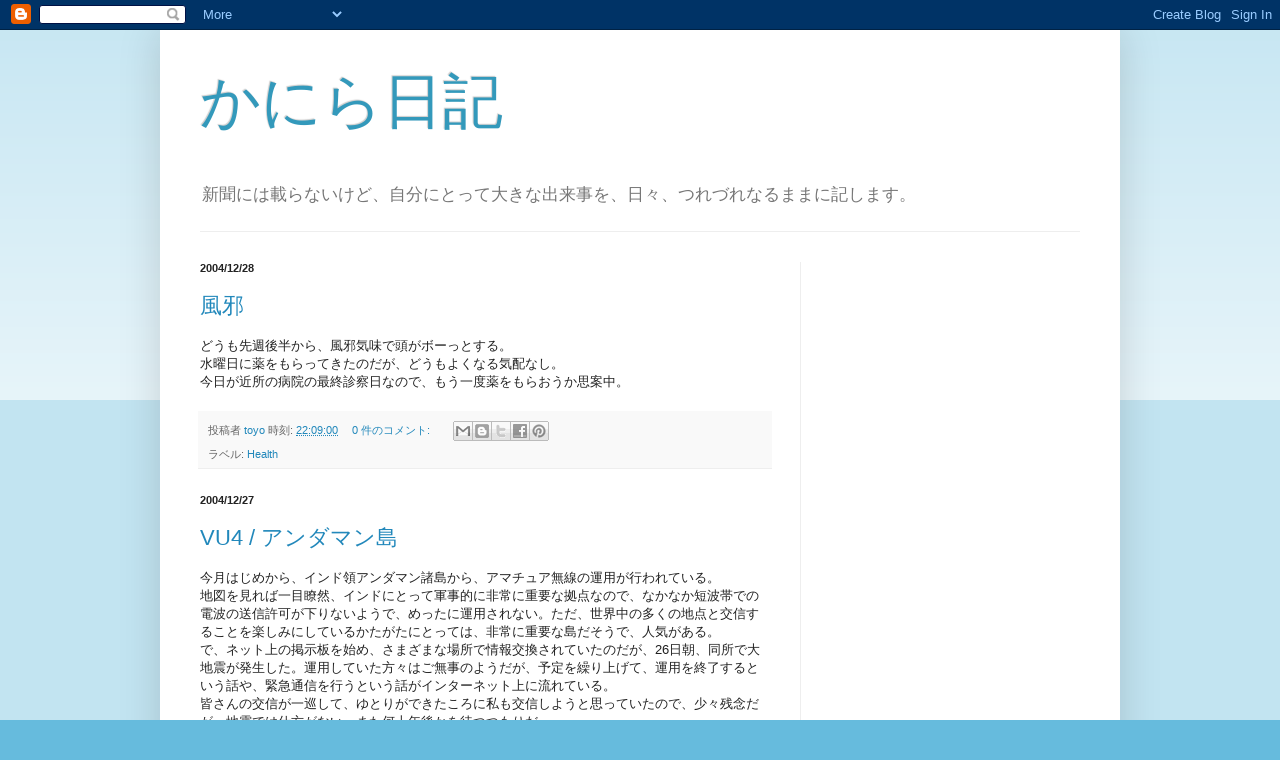

--- FILE ---
content_type: text/html; charset=UTF-8
request_url: http://blog.kanira.com/2004/12/
body_size: 24962
content:
<!DOCTYPE html>
<html class='v2' dir='ltr' lang='ja' xmlns='http://www.w3.org/1999/xhtml' xmlns:b='http://www.google.com/2005/gml/b' xmlns:data='http://www.google.com/2005/gml/data' xmlns:expr='http://www.google.com/2005/gml/expr'>
<head>
<link href='https://www.blogger.com/static/v1/widgets/4128112664-css_bundle_v2.css' rel='stylesheet' type='text/css'/>
<!-- Global site tag (gtag.js) - Google Analytics -->
<script async='async' src='https://www.googletagmanager.com/gtag/js?id=G-D1Z99LQKJY'></script>
<script>
  window.dataLayer = window.dataLayer || [];
  function gtag(){dataLayer.push(arguments);}
  gtag('js', new Date());

  gtag('config', 'G-D1Z99LQKJY');
</script>
<meta content='width=1100' name='viewport'/>
<meta content='text/html; charset=UTF-8' http-equiv='Content-Type'/>
<meta content='blogger' name='generator'/>
<link href='http://blog.kanira.com/favicon.ico' rel='icon' type='image/x-icon'/>
<link href='http://blog.kanira.com/2004/12/' rel='canonical'/>
<link rel="alternate" type="application/atom+xml" title="かにら日記 - Atom" href="http://blog.kanira.com/feeds/posts/default" />
<link rel="alternate" type="application/rss+xml" title="かにら日記 - RSS" href="http://blog.kanira.com/feeds/posts/default?alt=rss" />
<link rel="service.post" type="application/atom+xml" title="かにら日記 - Atom" href="https://www.blogger.com/feeds/3025610473006621274/posts/default" />
<!--Can't find substitution for tag [blog.ieCssRetrofitLinks]-->
<meta content='http://blog.kanira.com/2004/12/' property='og:url'/>
<meta content='かにら日記' property='og:title'/>
<meta content='新聞には載らないけど、自分にとって大きな出来事を、日々、つれづれなるままに記します。' property='og:description'/>
<title>かにら日記: 2004/12</title>
<style id='page-skin-1' type='text/css'><!--
/*
-----------------------------------------------
Blogger Template Style
Name:     Simple
Designer: Blogger
URL:      www.blogger.com
----------------------------------------------- */
/* Variable definitions
====================
<Variable name="keycolor" description="Main Color" type="color" default="#66bbdd"/>
<Group description="Page Text" selector="body">
<Variable name="body.font" description="Font" type="font"
default="normal normal 12px Arial, Tahoma, Helvetica, FreeSans, sans-serif"/>
<Variable name="body.text.color" description="Text Color" type="color" default="#222222"/>
</Group>
<Group description="Backgrounds" selector=".body-fauxcolumns-outer">
<Variable name="body.background.color" description="Outer Background" type="color" default="#66bbdd"/>
<Variable name="content.background.color" description="Main Background" type="color" default="#ffffff"/>
<Variable name="header.background.color" description="Header Background" type="color" default="transparent"/>
</Group>
<Group description="Links" selector=".main-outer">
<Variable name="link.color" description="Link Color" type="color" default="#2288bb"/>
<Variable name="link.visited.color" description="Visited Color" type="color" default="#888888"/>
<Variable name="link.hover.color" description="Hover Color" type="color" default="#33aaff"/>
</Group>
<Group description="Blog Title" selector=".header h1">
<Variable name="header.font" description="Font" type="font"
default="normal normal 60px Arial, Tahoma, Helvetica, FreeSans, sans-serif"/>
<Variable name="header.text.color" description="Title Color" type="color" default="#3399bb" />
</Group>
<Group description="Blog Description" selector=".header .description">
<Variable name="description.text.color" description="Description Color" type="color"
default="#777777" />
</Group>
<Group description="Tabs Text" selector=".tabs-inner .widget li a">
<Variable name="tabs.font" description="Font" type="font"
default="normal normal 14px Arial, Tahoma, Helvetica, FreeSans, sans-serif"/>
<Variable name="tabs.text.color" description="Text Color" type="color" default="#999999"/>
<Variable name="tabs.selected.text.color" description="Selected Color" type="color" default="#000000"/>
</Group>
<Group description="Tabs Background" selector=".tabs-outer .PageList">
<Variable name="tabs.background.color" description="Background Color" type="color" default="#f5f5f5"/>
<Variable name="tabs.selected.background.color" description="Selected Color" type="color" default="#eeeeee"/>
</Group>
<Group description="Post Title" selector="h3.post-title, .comments h4">
<Variable name="post.title.font" description="Font" type="font"
default="normal normal 22px Arial, Tahoma, Helvetica, FreeSans, sans-serif"/>
</Group>
<Group description="Date Header" selector=".date-header">
<Variable name="date.header.color" description="Text Color" type="color"
default="#222222"/>
<Variable name="date.header.background.color" description="Background Color" type="color"
default="transparent"/>
<Variable name="date.header.font" description="Text Font" type="font"
default="normal bold 11px Arial, Tahoma, Helvetica, FreeSans, sans-serif"/>
<Variable name="date.header.padding" description="Date Header Padding" type="string" default="inherit"/>
<Variable name="date.header.letterspacing" description="Date Header Letter Spacing" type="string" default="inherit"/>
<Variable name="date.header.margin" description="Date Header Margin" type="string" default="inherit"/>
</Group>
<Group description="Post Footer" selector=".post-footer">
<Variable name="post.footer.text.color" description="Text Color" type="color" default="#666666"/>
<Variable name="post.footer.background.color" description="Background Color" type="color"
default="#f9f9f9"/>
<Variable name="post.footer.border.color" description="Shadow Color" type="color" default="#eeeeee"/>
</Group>
<Group description="Gadgets" selector="h2">
<Variable name="widget.title.font" description="Title Font" type="font"
default="normal bold 11px Arial, Tahoma, Helvetica, FreeSans, sans-serif"/>
<Variable name="widget.title.text.color" description="Title Color" type="color" default="#000000"/>
<Variable name="widget.alternate.text.color" description="Alternate Color" type="color" default="#999999"/>
</Group>
<Group description="Images" selector=".main-inner">
<Variable name="image.background.color" description="Background Color" type="color" default="#ffffff"/>
<Variable name="image.border.color" description="Border Color" type="color" default="#eeeeee"/>
<Variable name="image.text.color" description="Caption Text Color" type="color" default="#222222"/>
</Group>
<Group description="Accents" selector=".content-inner">
<Variable name="body.rule.color" description="Separator Line Color" type="color" default="#eeeeee"/>
<Variable name="tabs.border.color" description="Tabs Border Color" type="color" default="#eeeeee"/>
</Group>
<Variable name="body.background" description="Body Background" type="background"
color="#66bbdd" default="$(color) none repeat scroll top left"/>
<Variable name="body.background.override" description="Body Background Override" type="string" default=""/>
<Variable name="body.background.gradient.cap" description="Body Gradient Cap" type="url"
default="url(https://resources.blogblog.com/blogblog/data/1kt/simple/gradients_light.png)"/>
<Variable name="body.background.gradient.tile" description="Body Gradient Tile" type="url"
default="url(https://resources.blogblog.com/blogblog/data/1kt/simple/body_gradient_tile_light.png)"/>
<Variable name="content.background.color.selector" description="Content Background Color Selector" type="string" default=".content-inner"/>
<Variable name="content.padding" description="Content Padding" type="length" default="10px" min="0" max="100px"/>
<Variable name="content.padding.horizontal" description="Content Horizontal Padding" type="length" default="10px" min="0" max="100px"/>
<Variable name="content.shadow.spread" description="Content Shadow Spread" type="length" default="40px" min="0" max="100px"/>
<Variable name="content.shadow.spread.webkit" description="Content Shadow Spread (WebKit)" type="length" default="5px" min="0" max="100px"/>
<Variable name="content.shadow.spread.ie" description="Content Shadow Spread (IE)" type="length" default="10px" min="0" max="100px"/>
<Variable name="main.border.width" description="Main Border Width" type="length" default="0" min="0" max="10px"/>
<Variable name="header.background.gradient" description="Header Gradient" type="url" default="none"/>
<Variable name="header.shadow.offset.left" description="Header Shadow Offset Left" type="length" default="-1px" min="-50px" max="50px"/>
<Variable name="header.shadow.offset.top" description="Header Shadow Offset Top" type="length" default="-1px" min="-50px" max="50px"/>
<Variable name="header.shadow.spread" description="Header Shadow Spread" type="length" default="1px" min="0" max="100px"/>
<Variable name="header.padding" description="Header Padding" type="length" default="30px" min="0" max="100px"/>
<Variable name="header.border.size" description="Header Border Size" type="length" default="1px" min="0" max="10px"/>
<Variable name="header.bottom.border.size" description="Header Bottom Border Size" type="length" default="1px" min="0" max="10px"/>
<Variable name="header.border.horizontalsize" description="Header Horizontal Border Size" type="length" default="0" min="0" max="10px"/>
<Variable name="description.text.size" description="Description Text Size" type="string" default="140%"/>
<Variable name="tabs.margin.top" description="Tabs Margin Top" type="length" default="0" min="0" max="100px"/>
<Variable name="tabs.margin.side" description="Tabs Side Margin" type="length" default="30px" min="0" max="100px"/>
<Variable name="tabs.background.gradient" description="Tabs Background Gradient" type="url"
default="url(https://resources.blogblog.com/blogblog/data/1kt/simple/gradients_light.png)"/>
<Variable name="tabs.border.width" description="Tabs Border Width" type="length" default="1px" min="0" max="10px"/>
<Variable name="tabs.bevel.border.width" description="Tabs Bevel Border Width" type="length" default="1px" min="0" max="10px"/>
<Variable name="post.margin.bottom" description="Post Bottom Margin" type="length" default="25px" min="0" max="100px"/>
<Variable name="image.border.small.size" description="Image Border Small Size" type="length" default="2px" min="0" max="10px"/>
<Variable name="image.border.large.size" description="Image Border Large Size" type="length" default="5px" min="0" max="10px"/>
<Variable name="page.width.selector" description="Page Width Selector" type="string" default=".region-inner"/>
<Variable name="page.width" description="Page Width" type="string" default="auto"/>
<Variable name="main.section.margin" description="Main Section Margin" type="length" default="15px" min="0" max="100px"/>
<Variable name="main.padding" description="Main Padding" type="length" default="15px" min="0" max="100px"/>
<Variable name="main.padding.top" description="Main Padding Top" type="length" default="30px" min="0" max="100px"/>
<Variable name="main.padding.bottom" description="Main Padding Bottom" type="length" default="30px" min="0" max="100px"/>
<Variable name="paging.background"
color="#ffffff"
description="Background of blog paging area" type="background"
default="transparent none no-repeat scroll top center"/>
<Variable name="footer.bevel" description="Bevel border length of footer" type="length" default="0" min="0" max="10px"/>
<Variable name="mobile.background.overlay" description="Mobile Background Overlay" type="string"
default="transparent none repeat scroll top left"/>
<Variable name="mobile.background.size" description="Mobile Background Size" type="string" default="auto"/>
<Variable name="mobile.button.color" description="Mobile Button Color" type="color" default="#ffffff" />
<Variable name="startSide" description="Side where text starts in blog language" type="automatic" default="left"/>
<Variable name="endSide" description="Side where text ends in blog language" type="automatic" default="right"/>
*/
/* Content
----------------------------------------------- */
body {
font: normal normal 12px Arial, Tahoma, Helvetica, FreeSans, sans-serif;
color: #222222;
background: #66bbdd none repeat scroll top left;
padding: 0 40px 40px 40px;
}
html body .region-inner {
min-width: 0;
max-width: 100%;
width: auto;
}
h2 {
font-size: 22px;
}
a:link {
text-decoration:none;
color: #2288bb;
}
a:visited {
text-decoration:none;
color: #888888;
}
a:hover {
text-decoration:underline;
color: #33aaff;
}
.body-fauxcolumn-outer .fauxcolumn-inner {
background: transparent url(https://resources.blogblog.com/blogblog/data/1kt/simple/body_gradient_tile_light.png) repeat scroll top left;
_background-image: none;
}
.body-fauxcolumn-outer .cap-top {
position: absolute;
z-index: 1;
height: 400px;
width: 100%;
}
.body-fauxcolumn-outer .cap-top .cap-left {
width: 100%;
background: transparent url(https://resources.blogblog.com/blogblog/data/1kt/simple/gradients_light.png) repeat-x scroll top left;
_background-image: none;
}
.content-outer {
-moz-box-shadow: 0 0 40px rgba(0, 0, 0, .15);
-webkit-box-shadow: 0 0 5px rgba(0, 0, 0, .15);
-goog-ms-box-shadow: 0 0 10px #333333;
box-shadow: 0 0 40px rgba(0, 0, 0, .15);
margin-bottom: 1px;
}
.content-inner {
padding: 10px 10px;
}
.content-inner {
background-color: #ffffff;
}
/* Header
----------------------------------------------- */
.header-outer {
background: transparent none repeat-x scroll 0 -400px;
_background-image: none;
}
.Header h1 {
font: normal normal 60px Arial, Tahoma, Helvetica, FreeSans, sans-serif;
color: #3399bb;
text-shadow: -1px -1px 1px rgba(0, 0, 0, .2);
}
.Header h1 a {
color: #3399bb;
}
.Header .description {
font-size: 140%;
color: #777777;
}
.header-inner .Header .titlewrapper {
padding: 22px 30px;
}
.header-inner .Header .descriptionwrapper {
padding: 0 30px;
}
/* Tabs
----------------------------------------------- */
.tabs-inner .section:first-child {
border-top: 1px solid #eeeeee;
}
.tabs-inner .section:first-child ul {
margin-top: -1px;
border-top: 1px solid #eeeeee;
border-left: 0 solid #eeeeee;
border-right: 0 solid #eeeeee;
}
.tabs-inner .widget ul {
background: #f5f5f5 url(https://resources.blogblog.com/blogblog/data/1kt/simple/gradients_light.png) repeat-x scroll 0 -800px;
_background-image: none;
border-bottom: 1px solid #eeeeee;
margin-top: 0;
margin-left: -30px;
margin-right: -30px;
}
.tabs-inner .widget li a {
display: inline-block;
padding: .6em 1em;
font: normal normal 14px Arial, Tahoma, Helvetica, FreeSans, sans-serif;
color: #999999;
border-left: 1px solid #ffffff;
border-right: 1px solid #eeeeee;
}
.tabs-inner .widget li:first-child a {
border-left: none;
}
.tabs-inner .widget li.selected a, .tabs-inner .widget li a:hover {
color: #000000;
background-color: #eeeeee;
text-decoration: none;
}
/* Columns
----------------------------------------------- */
.main-outer {
border-top: 0 solid #eeeeee;
}
.fauxcolumn-left-outer .fauxcolumn-inner {
border-right: 1px solid #eeeeee;
}
.fauxcolumn-right-outer .fauxcolumn-inner {
border-left: 1px solid #eeeeee;
}
/* Headings
----------------------------------------------- */
div.widget > h2,
div.widget h2.title {
margin: 0 0 1em 0;
font: normal bold 11px Arial, Tahoma, Helvetica, FreeSans, sans-serif;
color: #000000;
}
/* Widgets
----------------------------------------------- */
.widget .zippy {
color: #999999;
text-shadow: 2px 2px 1px rgba(0, 0, 0, .1);
}
.widget .popular-posts ul {
list-style: none;
}
/* Posts
----------------------------------------------- */
h2.date-header {
font: normal bold 11px Arial, Tahoma, Helvetica, FreeSans, sans-serif;
}
.date-header span {
background-color: transparent;
color: #222222;
padding: inherit;
letter-spacing: inherit;
margin: inherit;
}
.main-inner {
padding-top: 30px;
padding-bottom: 30px;
}
.main-inner .column-center-inner {
padding: 0 15px;
}
.main-inner .column-center-inner .section {
margin: 0 15px;
}
.post {
margin: 0 0 25px 0;
}
h3.post-title, .comments h4 {
font: normal normal 22px Arial, Tahoma, Helvetica, FreeSans, sans-serif;
margin: .75em 0 0;
}
.post-body {
font-size: 110%;
line-height: 1.4;
position: relative;
}
.post-body img, .post-body .tr-caption-container, .Profile img, .Image img,
.BlogList .item-thumbnail img {
padding: 2px;
background: #ffffff;
border: 1px solid #eeeeee;
-moz-box-shadow: 1px 1px 5px rgba(0, 0, 0, .1);
-webkit-box-shadow: 1px 1px 5px rgba(0, 0, 0, .1);
box-shadow: 1px 1px 5px rgba(0, 0, 0, .1);
}
.post-body img, .post-body .tr-caption-container {
padding: 5px;
}
.post-body .tr-caption-container {
color: #222222;
}
.post-body .tr-caption-container img {
padding: 0;
background: transparent;
border: none;
-moz-box-shadow: 0 0 0 rgba(0, 0, 0, .1);
-webkit-box-shadow: 0 0 0 rgba(0, 0, 0, .1);
box-shadow: 0 0 0 rgba(0, 0, 0, .1);
}
.post-header {
margin: 0 0 1.5em;
line-height: 1.6;
font-size: 90%;
}
.post-footer {
margin: 20px -2px 0;
padding: 5px 10px;
color: #666666;
background-color: #f9f9f9;
border-bottom: 1px solid #eeeeee;
line-height: 1.6;
font-size: 90%;
}
#comments .comment-author {
padding-top: 1.5em;
border-top: 1px solid #eeeeee;
background-position: 0 1.5em;
}
#comments .comment-author:first-child {
padding-top: 0;
border-top: none;
}
.avatar-image-container {
margin: .2em 0 0;
}
#comments .avatar-image-container img {
border: 1px solid #eeeeee;
}
/* Comments
----------------------------------------------- */
.comments .comments-content .icon.blog-author {
background-repeat: no-repeat;
background-image: url([data-uri]);
}
.comments .comments-content .loadmore a {
border-top: 1px solid #999999;
border-bottom: 1px solid #999999;
}
.comments .comment-thread.inline-thread {
background-color: #f9f9f9;
}
.comments .continue {
border-top: 2px solid #999999;
}
/* Accents
---------------------------------------------- */
.section-columns td.columns-cell {
border-left: 1px solid #eeeeee;
}
.blog-pager {
background: transparent none no-repeat scroll top center;
}
.blog-pager-older-link, .home-link,
.blog-pager-newer-link {
background-color: #ffffff;
padding: 5px;
}
.footer-outer {
border-top: 0 dashed #bbbbbb;
}
/* Mobile
----------------------------------------------- */
body.mobile  {
background-size: auto;
}
.mobile .body-fauxcolumn-outer {
background: transparent none repeat scroll top left;
}
.mobile .body-fauxcolumn-outer .cap-top {
background-size: 100% auto;
}
.mobile .content-outer {
-webkit-box-shadow: 0 0 3px rgba(0, 0, 0, .15);
box-shadow: 0 0 3px rgba(0, 0, 0, .15);
}
.mobile .tabs-inner .widget ul {
margin-left: 0;
margin-right: 0;
}
.mobile .post {
margin: 0;
}
.mobile .main-inner .column-center-inner .section {
margin: 0;
}
.mobile .date-header span {
padding: 0.1em 10px;
margin: 0 -10px;
}
.mobile h3.post-title {
margin: 0;
}
.mobile .blog-pager {
background: transparent none no-repeat scroll top center;
}
.mobile .footer-outer {
border-top: none;
}
.mobile .main-inner, .mobile .footer-inner {
background-color: #ffffff;
}
.mobile-index-contents {
color: #222222;
}
.mobile-link-button {
background-color: #2288bb;
}
.mobile-link-button a:link, .mobile-link-button a:visited {
color: #ffffff;
}
.mobile .tabs-inner .section:first-child {
border-top: none;
}
.mobile .tabs-inner .PageList .widget-content {
background-color: #eeeeee;
color: #000000;
border-top: 1px solid #eeeeee;
border-bottom: 1px solid #eeeeee;
}
.mobile .tabs-inner .PageList .widget-content .pagelist-arrow {
border-left: 1px solid #eeeeee;
}

--></style>
<style id='template-skin-1' type='text/css'><!--
body {
min-width: 960px;
}
.content-outer, .content-fauxcolumn-outer, .region-inner {
min-width: 960px;
max-width: 960px;
_width: 960px;
}
.main-inner .columns {
padding-left: 0;
padding-right: 310px;
}
.main-inner .fauxcolumn-center-outer {
left: 0;
right: 310px;
/* IE6 does not respect left and right together */
_width: expression(this.parentNode.offsetWidth -
parseInt("0") -
parseInt("310px") + 'px');
}
.main-inner .fauxcolumn-left-outer {
width: 0;
}
.main-inner .fauxcolumn-right-outer {
width: 310px;
}
.main-inner .column-left-outer {
width: 0;
right: 100%;
margin-left: -0;
}
.main-inner .column-right-outer {
width: 310px;
margin-right: -310px;
}
#layout {
min-width: 0;
}
#layout .content-outer {
min-width: 0;
width: 800px;
}
#layout .region-inner {
min-width: 0;
width: auto;
}
body#layout div.add_widget {
padding: 8px;
}
body#layout div.add_widget a {
margin-left: 32px;
}
--></style>
<link href='https://www.blogger.com/dyn-css/authorization.css?targetBlogID=3025610473006621274&amp;zx=5be831ff-a755-41e5-b1b3-9607da9d88bd' media='none' onload='if(media!=&#39;all&#39;)media=&#39;all&#39;' rel='stylesheet'/><noscript><link href='https://www.blogger.com/dyn-css/authorization.css?targetBlogID=3025610473006621274&amp;zx=5be831ff-a755-41e5-b1b3-9607da9d88bd' rel='stylesheet'/></noscript>
<meta name='google-adsense-platform-account' content='ca-host-pub-1556223355139109'/>
<meta name='google-adsense-platform-domain' content='blogspot.com'/>

<!-- data-ad-client=ca-pub-3210481319452673 -->

</head>
<body class='loading'>
<div class='navbar section' id='navbar' name='Navbar'><div class='widget Navbar' data-version='1' id='Navbar1'><script type="text/javascript">
    function setAttributeOnload(object, attribute, val) {
      if(window.addEventListener) {
        window.addEventListener('load',
          function(){ object[attribute] = val; }, false);
      } else {
        window.attachEvent('onload', function(){ object[attribute] = val; });
      }
    }
  </script>
<div id="navbar-iframe-container"></div>
<script type="text/javascript" src="https://apis.google.com/js/platform.js"></script>
<script type="text/javascript">
      gapi.load("gapi.iframes:gapi.iframes.style.bubble", function() {
        if (gapi.iframes && gapi.iframes.getContext) {
          gapi.iframes.getContext().openChild({
              url: 'https://www.blogger.com/navbar/3025610473006621274?origin\x3dhttp://blog.kanira.com',
              where: document.getElementById("navbar-iframe-container"),
              id: "navbar-iframe"
          });
        }
      });
    </script><script type="text/javascript">
(function() {
var script = document.createElement('script');
script.type = 'text/javascript';
script.src = '//pagead2.googlesyndication.com/pagead/js/google_top_exp.js';
var head = document.getElementsByTagName('head')[0];
if (head) {
head.appendChild(script);
}})();
</script>
</div></div>
<div class='body-fauxcolumns'>
<div class='fauxcolumn-outer body-fauxcolumn-outer'>
<div class='cap-top'>
<div class='cap-left'></div>
<div class='cap-right'></div>
</div>
<div class='fauxborder-left'>
<div class='fauxborder-right'></div>
<div class='fauxcolumn-inner'>
</div>
</div>
<div class='cap-bottom'>
<div class='cap-left'></div>
<div class='cap-right'></div>
</div>
</div>
</div>
<div class='content'>
<div class='content-fauxcolumns'>
<div class='fauxcolumn-outer content-fauxcolumn-outer'>
<div class='cap-top'>
<div class='cap-left'></div>
<div class='cap-right'></div>
</div>
<div class='fauxborder-left'>
<div class='fauxborder-right'></div>
<div class='fauxcolumn-inner'>
</div>
</div>
<div class='cap-bottom'>
<div class='cap-left'></div>
<div class='cap-right'></div>
</div>
</div>
</div>
<div class='content-outer'>
<div class='content-cap-top cap-top'>
<div class='cap-left'></div>
<div class='cap-right'></div>
</div>
<div class='fauxborder-left content-fauxborder-left'>
<div class='fauxborder-right content-fauxborder-right'></div>
<div class='content-inner'>
<header>
<div class='header-outer'>
<div class='header-cap-top cap-top'>
<div class='cap-left'></div>
<div class='cap-right'></div>
</div>
<div class='fauxborder-left header-fauxborder-left'>
<div class='fauxborder-right header-fauxborder-right'></div>
<div class='region-inner header-inner'>
<div class='header section' id='header' name='ヘッダー'><div class='widget Header' data-version='1' id='Header1'>
<div id='header-inner'>
<div class='titlewrapper'>
<h1 class='title'>
<a href='http://blog.kanira.com/'>
かにら日記
</a>
</h1>
</div>
<div class='descriptionwrapper'>
<p class='description'><span>新聞には載らないけど&#12289;自分にとって大きな出来事を&#12289;日々&#12289;つれづれなるままに記します&#12290;</span></p>
</div>
</div>
</div></div>
</div>
</div>
<div class='header-cap-bottom cap-bottom'>
<div class='cap-left'></div>
<div class='cap-right'></div>
</div>
</div>
</header>
<div class='tabs-outer'>
<div class='tabs-cap-top cap-top'>
<div class='cap-left'></div>
<div class='cap-right'></div>
</div>
<div class='fauxborder-left tabs-fauxborder-left'>
<div class='fauxborder-right tabs-fauxborder-right'></div>
<div class='region-inner tabs-inner'>
<div class='tabs no-items section' id='crosscol' name='Cross-Column'></div>
<div class='tabs no-items section' id='crosscol-overflow' name='Cross-Column 2'></div>
</div>
</div>
<div class='tabs-cap-bottom cap-bottom'>
<div class='cap-left'></div>
<div class='cap-right'></div>
</div>
</div>
<div class='main-outer'>
<div class='main-cap-top cap-top'>
<div class='cap-left'></div>
<div class='cap-right'></div>
</div>
<div class='fauxborder-left main-fauxborder-left'>
<div class='fauxborder-right main-fauxborder-right'></div>
<div class='region-inner main-inner'>
<div class='columns fauxcolumns'>
<div class='fauxcolumn-outer fauxcolumn-center-outer'>
<div class='cap-top'>
<div class='cap-left'></div>
<div class='cap-right'></div>
</div>
<div class='fauxborder-left'>
<div class='fauxborder-right'></div>
<div class='fauxcolumn-inner'>
</div>
</div>
<div class='cap-bottom'>
<div class='cap-left'></div>
<div class='cap-right'></div>
</div>
</div>
<div class='fauxcolumn-outer fauxcolumn-left-outer'>
<div class='cap-top'>
<div class='cap-left'></div>
<div class='cap-right'></div>
</div>
<div class='fauxborder-left'>
<div class='fauxborder-right'></div>
<div class='fauxcolumn-inner'>
</div>
</div>
<div class='cap-bottom'>
<div class='cap-left'></div>
<div class='cap-right'></div>
</div>
</div>
<div class='fauxcolumn-outer fauxcolumn-right-outer'>
<div class='cap-top'>
<div class='cap-left'></div>
<div class='cap-right'></div>
</div>
<div class='fauxborder-left'>
<div class='fauxborder-right'></div>
<div class='fauxcolumn-inner'>
</div>
</div>
<div class='cap-bottom'>
<div class='cap-left'></div>
<div class='cap-right'></div>
</div>
</div>
<!-- corrects IE6 width calculation -->
<div class='columns-inner'>
<div class='column-center-outer'>
<div class='column-center-inner'>
<div class='main section' id='main' name='メイン'><div class='widget Blog' data-version='1' id='Blog1'>
<div class='blog-posts hfeed'>

          <div class="date-outer">
        
<h2 class='date-header'><span>2004/12/28</span></h2>

          <div class="date-posts">
        
<div class='post-outer'>
<div class='post hentry uncustomized-post-template' itemprop='blogPost' itemscope='itemscope' itemtype='http://schema.org/BlogPosting'>
<meta content='3025610473006621274' itemprop='blogId'/>
<meta content='774897018984520192' itemprop='postId'/>
<a name='774897018984520192'></a>
<h3 class='post-title entry-title' itemprop='name'>
<a href='http://blog.kanira.com/2004/12/blog-post_28.html'>風邪</a>
</h3>
<div class='post-header'>
<div class='post-header-line-1'></div>
</div>
<div class='post-body entry-content' id='post-body-774897018984520192' itemprop='description articleBody'>
どうも先週後半から&#12289;風邪気味で頭がボーっとする&#12290;<br/>水曜日に薬をもらってきたのだが&#12289;どうもよくなる気配なし&#12290;<br/>今日が近所の病院の最終診察日なので&#12289;もう一度薬をもらおうか思案中&#12290;
<div style='clear: both;'></div>
</div>
<div class='post-footer'>
<div class='post-footer-line post-footer-line-1'>
<span class='post-author vcard'>
投稿者
<span class='fn' itemprop='author' itemscope='itemscope' itemtype='http://schema.org/Person'>
<meta content='https://www.blogger.com/profile/06546340508308289296' itemprop='url'/>
<a class='g-profile' href='https://www.blogger.com/profile/06546340508308289296' rel='author' title='author profile'>
<span itemprop='name'>toyo</span>
</a>
</span>
</span>
<span class='post-timestamp'>
時刻:
<meta content='http://blog.kanira.com/2004/12/blog-post_28.html' itemprop='url'/>
<a class='timestamp-link' href='http://blog.kanira.com/2004/12/blog-post_28.html' rel='bookmark' title='permanent link'><abbr class='published' itemprop='datePublished' title='2004-12-28T22:09:00+09:00'>22:09:00</abbr></a>
</span>
<span class='post-comment-link'>
<a class='comment-link' href='http://blog.kanira.com/2004/12/blog-post_28.html#comment-form' onclick=''>
0 件のコメント:
  </a>
</span>
<span class='post-icons'>
<span class='item-control blog-admin pid-270010017'>
<a href='https://www.blogger.com/post-edit.g?blogID=3025610473006621274&postID=774897018984520192&from=pencil' title='投稿を編集'>
<img alt='' class='icon-action' height='18' src='https://resources.blogblog.com/img/icon18_edit_allbkg.gif' width='18'/>
</a>
</span>
</span>
<div class='post-share-buttons goog-inline-block'>
<a class='goog-inline-block share-button sb-email' href='https://www.blogger.com/share-post.g?blogID=3025610473006621274&postID=774897018984520192&target=email' target='_blank' title='メールで送信'><span class='share-button-link-text'>メールで送信</span></a><a class='goog-inline-block share-button sb-blog' href='https://www.blogger.com/share-post.g?blogID=3025610473006621274&postID=774897018984520192&target=blog' onclick='window.open(this.href, "_blank", "height=270,width=475"); return false;' target='_blank' title='BlogThis!'><span class='share-button-link-text'>BlogThis!</span></a><a class='goog-inline-block share-button sb-twitter' href='https://www.blogger.com/share-post.g?blogID=3025610473006621274&postID=774897018984520192&target=twitter' target='_blank' title='X で共有'><span class='share-button-link-text'>X で共有</span></a><a class='goog-inline-block share-button sb-facebook' href='https://www.blogger.com/share-post.g?blogID=3025610473006621274&postID=774897018984520192&target=facebook' onclick='window.open(this.href, "_blank", "height=430,width=640"); return false;' target='_blank' title='Facebook で共有する'><span class='share-button-link-text'>Facebook で共有する</span></a><a class='goog-inline-block share-button sb-pinterest' href='https://www.blogger.com/share-post.g?blogID=3025610473006621274&postID=774897018984520192&target=pinterest' target='_blank' title='Pinterest に共有'><span class='share-button-link-text'>Pinterest に共有</span></a>
</div>
</div>
<div class='post-footer-line post-footer-line-2'>
<span class='post-labels'>
ラベル:
<a href='http://blog.kanira.com/search/label/Health' rel='tag'>Health</a>
</span>
</div>
<div class='post-footer-line post-footer-line-3'>
<span class='post-location'>
</span>
</div>
</div>
</div>
</div>
<div class='inline-ad'>
</div>

          </div></div>
        

          <div class="date-outer">
        
<h2 class='date-header'><span>2004/12/27</span></h2>

          <div class="date-posts">
        
<div class='post-outer'>
<div class='post hentry uncustomized-post-template' itemprop='blogPost' itemscope='itemscope' itemtype='http://schema.org/BlogPosting'>
<meta content='3025610473006621274' itemprop='blogId'/>
<meta content='5664491396438353096' itemprop='postId'/>
<a name='5664491396438353096'></a>
<h3 class='post-title entry-title' itemprop='name'>
<a href='http://blog.kanira.com/2004/12/vu4.html'>VU4 / アンダマン島</a>
</h3>
<div class='post-header'>
<div class='post-header-line-1'></div>
</div>
<div class='post-body entry-content' id='post-body-5664491396438353096' itemprop='description articleBody'>
今月はじめから&#12289;インド領アンダマン諸島から&#12289;アマチュア無線の運用が行われている&#12290;<br/>地図を見れば一目瞭然&#12289;インドにとって軍事的に非常に重要な拠点なので&#12289;なかなか短波帯での電波の送信許可が下りないようで&#12289;めったに運用されない&#12290;ただ&#12289;世界中の多くの地点と交信することを楽しみにしているかたがたにとっては&#12289;非常に重要な島だそうで&#12289;人気がある&#12290;<br/>で&#12289;ネット上の掲示板を始め&#12289;さまざまな場所で情報交換されていたのだが&#12289;26日朝&#12289;同所で大地震が発生した&#12290;運用していた方々はご無事のようだが&#12289;予定を繰り上げて&#12289;運用を終了するという話や&#12289;緊急通信を行うという話がインターネット上に流れている&#12290;<br/>皆さんの交信が一巡して&#12289;ゆとりができたころに私も交信しようと思っていたので&#12289;少々残念だが&#12289;地震では仕方がない&#12290;また何十年後かを待つつもりだ&#12290;&#12290;
<div style='clear: both;'></div>
</div>
<div class='post-footer'>
<div class='post-footer-line post-footer-line-1'>
<span class='post-author vcard'>
投稿者
<span class='fn' itemprop='author' itemscope='itemscope' itemtype='http://schema.org/Person'>
<meta content='https://www.blogger.com/profile/06546340508308289296' itemprop='url'/>
<a class='g-profile' href='https://www.blogger.com/profile/06546340508308289296' rel='author' title='author profile'>
<span itemprop='name'>toyo</span>
</a>
</span>
</span>
<span class='post-timestamp'>
時刻:
<meta content='http://blog.kanira.com/2004/12/vu4.html' itemprop='url'/>
<a class='timestamp-link' href='http://blog.kanira.com/2004/12/vu4.html' rel='bookmark' title='permanent link'><abbr class='published' itemprop='datePublished' title='2004-12-27T19:31:00+09:00'>19:31:00</abbr></a>
</span>
<span class='post-comment-link'>
<a class='comment-link' href='http://blog.kanira.com/2004/12/vu4.html#comment-form' onclick=''>
0 件のコメント:
  </a>
</span>
<span class='post-icons'>
<span class='item-control blog-admin pid-270010017'>
<a href='https://www.blogger.com/post-edit.g?blogID=3025610473006621274&postID=5664491396438353096&from=pencil' title='投稿を編集'>
<img alt='' class='icon-action' height='18' src='https://resources.blogblog.com/img/icon18_edit_allbkg.gif' width='18'/>
</a>
</span>
</span>
<div class='post-share-buttons goog-inline-block'>
<a class='goog-inline-block share-button sb-email' href='https://www.blogger.com/share-post.g?blogID=3025610473006621274&postID=5664491396438353096&target=email' target='_blank' title='メールで送信'><span class='share-button-link-text'>メールで送信</span></a><a class='goog-inline-block share-button sb-blog' href='https://www.blogger.com/share-post.g?blogID=3025610473006621274&postID=5664491396438353096&target=blog' onclick='window.open(this.href, "_blank", "height=270,width=475"); return false;' target='_blank' title='BlogThis!'><span class='share-button-link-text'>BlogThis!</span></a><a class='goog-inline-block share-button sb-twitter' href='https://www.blogger.com/share-post.g?blogID=3025610473006621274&postID=5664491396438353096&target=twitter' target='_blank' title='X で共有'><span class='share-button-link-text'>X で共有</span></a><a class='goog-inline-block share-button sb-facebook' href='https://www.blogger.com/share-post.g?blogID=3025610473006621274&postID=5664491396438353096&target=facebook' onclick='window.open(this.href, "_blank", "height=430,width=640"); return false;' target='_blank' title='Facebook で共有する'><span class='share-button-link-text'>Facebook で共有する</span></a><a class='goog-inline-block share-button sb-pinterest' href='https://www.blogger.com/share-post.g?blogID=3025610473006621274&postID=5664491396438353096&target=pinterest' target='_blank' title='Pinterest に共有'><span class='share-button-link-text'>Pinterest に共有</span></a>
</div>
</div>
<div class='post-footer-line post-footer-line-2'>
<span class='post-labels'>
ラベル:
<a href='http://blog.kanira.com/search/label/HamRadio' rel='tag'>HamRadio</a>
</span>
</div>
<div class='post-footer-line post-footer-line-3'>
<span class='post-location'>
</span>
</div>
</div>
</div>
</div>
<div class='post-outer'>
<div class='post hentry uncustomized-post-template' itemprop='blogPost' itemscope='itemscope' itemtype='http://schema.org/BlogPosting'>
<meta content='3025610473006621274' itemprop='blogId'/>
<meta content='2352056500672262279' itemprop='postId'/>
<a name='2352056500672262279'></a>
<h3 class='post-title entry-title' itemprop='name'>
<a href='http://blog.kanira.com/2004/12/blog-post_27.html'>中山競馬場</a>
</h3>
<div class='post-header'>
<div class='post-header-line-1'></div>
</div>
<div class='post-body entry-content' id='post-body-2352056500672262279' itemprop='description articleBody'>
去年まで&#12289;中山競馬場のそばに住んでいたため&#12289;競馬ファンのかたがたの落としてくださるお金のおかげで&#12289;さまざまなイベントを楽しまさせていただいた&#12290;<br/>そのうち&#12289;大きなイベント二つが&#12289;競馬場での花火と&#12289;クリスマスの夜のイルミネーション&#12290;<br/>前者は&#12289;自宅ベランダからもよく見え&#12289;年に一度の楽しみになっていた&#12290;<br/>後者は&#12289;競馬場内に電飾されたクリスマスツリーが設置され&#12289;またミニコンサートも開かれ&#12289;少々寒いのだが&#12289;家族で見に行った&#12290;<br/>クリスマスツリーの展示では&#12289;時期的にいつも有馬記念の宣伝がされていた&#12290;私は&#12289;馬券を買うわけではないので&#12289;込んだ時期には競馬場には行かないのだが&#12289;競馬場は子供を遊ばせる公園としてはとても優秀なので&#12289;時々行っていた&#12290;自然とレースの状況が耳に入ってくるのだが&#12289;そこでよく聞いていた名前の騎手&#12289;ペリエが&#12289;有馬記念三連勝だそうだ&#12290;<br/>競馬はよく分からないのだが&#12289;騎手によってそんなに変わるものなのだろうか&#12290;以前武豊がハルウララに騎乗したものの勝てなかったという覚えがあるので&#12289;そんなに変わらないのではと思うのだが&#12289;この結果を見て&#12289;やっぱり変わるのかなとも思った&#12290;<br/>めっきり競馬場からは遠いところに越してしまったので&#12289;もう見に行くことはないと思うが&#12289;またクリスマス時期に機会があれば&#12289;また行ってみたいと思う&#12290;
<div style='clear: both;'></div>
</div>
<div class='post-footer'>
<div class='post-footer-line post-footer-line-1'>
<span class='post-author vcard'>
投稿者
<span class='fn' itemprop='author' itemscope='itemscope' itemtype='http://schema.org/Person'>
<meta content='https://www.blogger.com/profile/06546340508308289296' itemprop='url'/>
<a class='g-profile' href='https://www.blogger.com/profile/06546340508308289296' rel='author' title='author profile'>
<span itemprop='name'>toyo</span>
</a>
</span>
</span>
<span class='post-timestamp'>
時刻:
<meta content='http://blog.kanira.com/2004/12/blog-post_27.html' itemprop='url'/>
<a class='timestamp-link' href='http://blog.kanira.com/2004/12/blog-post_27.html' rel='bookmark' title='permanent link'><abbr class='published' itemprop='datePublished' title='2004-12-27T18:44:00+09:00'>18:44:00</abbr></a>
</span>
<span class='post-comment-link'>
<a class='comment-link' href='http://blog.kanira.com/2004/12/blog-post_27.html#comment-form' onclick=''>
0 件のコメント:
  </a>
</span>
<span class='post-icons'>
<span class='item-control blog-admin pid-270010017'>
<a href='https://www.blogger.com/post-edit.g?blogID=3025610473006621274&postID=2352056500672262279&from=pencil' title='投稿を編集'>
<img alt='' class='icon-action' height='18' src='https://resources.blogblog.com/img/icon18_edit_allbkg.gif' width='18'/>
</a>
</span>
</span>
<div class='post-share-buttons goog-inline-block'>
<a class='goog-inline-block share-button sb-email' href='https://www.blogger.com/share-post.g?blogID=3025610473006621274&postID=2352056500672262279&target=email' target='_blank' title='メールで送信'><span class='share-button-link-text'>メールで送信</span></a><a class='goog-inline-block share-button sb-blog' href='https://www.blogger.com/share-post.g?blogID=3025610473006621274&postID=2352056500672262279&target=blog' onclick='window.open(this.href, "_blank", "height=270,width=475"); return false;' target='_blank' title='BlogThis!'><span class='share-button-link-text'>BlogThis!</span></a><a class='goog-inline-block share-button sb-twitter' href='https://www.blogger.com/share-post.g?blogID=3025610473006621274&postID=2352056500672262279&target=twitter' target='_blank' title='X で共有'><span class='share-button-link-text'>X で共有</span></a><a class='goog-inline-block share-button sb-facebook' href='https://www.blogger.com/share-post.g?blogID=3025610473006621274&postID=2352056500672262279&target=facebook' onclick='window.open(this.href, "_blank", "height=430,width=640"); return false;' target='_blank' title='Facebook で共有する'><span class='share-button-link-text'>Facebook で共有する</span></a><a class='goog-inline-block share-button sb-pinterest' href='https://www.blogger.com/share-post.g?blogID=3025610473006621274&postID=2352056500672262279&target=pinterest' target='_blank' title='Pinterest に共有'><span class='share-button-link-text'>Pinterest に共有</span></a>
</div>
</div>
<div class='post-footer-line post-footer-line-2'>
<span class='post-labels'>
ラベル:
<a href='http://blog.kanira.com/search/label/TownWalk' rel='tag'>TownWalk</a>
</span>
</div>
<div class='post-footer-line post-footer-line-3'>
<span class='post-location'>
</span>
</div>
</div>
</div>
</div>

          </div></div>
        

          <div class="date-outer">
        
<h2 class='date-header'><span>2004/12/21</span></h2>

          <div class="date-posts">
        
<div class='post-outer'>
<div class='post hentry uncustomized-post-template' itemprop='blogPost' itemscope='itemscope' itemtype='http://schema.org/BlogPosting'>
<meta content='3025610473006621274' itemprop='blogId'/>
<meta content='1296884567752564004' itemprop='postId'/>
<a name='1296884567752564004'></a>
<h3 class='post-title entry-title' itemprop='name'>
<a href='http://blog.kanira.com/2004/12/blog-post_21.html'>地下街での携帯</a>
</h3>
<div class='post-header'>
<div class='post-header-line-1'></div>
</div>
<div class='post-body entry-content' id='post-body-1296884567752564004' itemprop='description articleBody'>
昨日&#12289;吉祥寺で職場のメンバーとこじんまりした宴会&#12290;<br/>伊勢丹FFビルの地下1Fだったのですが&#12289;なんと私のvodafoneのマイナー3G携帯電話が入る&#12290;<br/>まわりを見てみると&#12289;mova/FOMAも電波が入るらしいが&#12289;それらよりも&#12289;たまたまだろうが強く入っている気配&#12290;<br/>vodafoneの特に3Gは&#12289;屋内空間に弱いと掲示板等でよく言われるため&#12289;ぜんぜん期待していなかったのだが&#12289;実は案外強いのかもしれないと再認識&#12290;風評に流されないようにしないと&#12290;
<div style='clear: both;'></div>
</div>
<div class='post-footer'>
<div class='post-footer-line post-footer-line-1'>
<span class='post-author vcard'>
投稿者
<span class='fn' itemprop='author' itemscope='itemscope' itemtype='http://schema.org/Person'>
<meta content='https://www.blogger.com/profile/06546340508308289296' itemprop='url'/>
<a class='g-profile' href='https://www.blogger.com/profile/06546340508308289296' rel='author' title='author profile'>
<span itemprop='name'>toyo</span>
</a>
</span>
</span>
<span class='post-timestamp'>
時刻:
<meta content='http://blog.kanira.com/2004/12/blog-post_21.html' itemprop='url'/>
<a class='timestamp-link' href='http://blog.kanira.com/2004/12/blog-post_21.html' rel='bookmark' title='permanent link'><abbr class='published' itemprop='datePublished' title='2004-12-21T19:21:00+09:00'>19:21:00</abbr></a>
</span>
<span class='post-comment-link'>
<a class='comment-link' href='http://blog.kanira.com/2004/12/blog-post_21.html#comment-form' onclick=''>
0 件のコメント:
  </a>
</span>
<span class='post-icons'>
<span class='item-control blog-admin pid-270010017'>
<a href='https://www.blogger.com/post-edit.g?blogID=3025610473006621274&postID=1296884567752564004&from=pencil' title='投稿を編集'>
<img alt='' class='icon-action' height='18' src='https://resources.blogblog.com/img/icon18_edit_allbkg.gif' width='18'/>
</a>
</span>
</span>
<div class='post-share-buttons goog-inline-block'>
<a class='goog-inline-block share-button sb-email' href='https://www.blogger.com/share-post.g?blogID=3025610473006621274&postID=1296884567752564004&target=email' target='_blank' title='メールで送信'><span class='share-button-link-text'>メールで送信</span></a><a class='goog-inline-block share-button sb-blog' href='https://www.blogger.com/share-post.g?blogID=3025610473006621274&postID=1296884567752564004&target=blog' onclick='window.open(this.href, "_blank", "height=270,width=475"); return false;' target='_blank' title='BlogThis!'><span class='share-button-link-text'>BlogThis!</span></a><a class='goog-inline-block share-button sb-twitter' href='https://www.blogger.com/share-post.g?blogID=3025610473006621274&postID=1296884567752564004&target=twitter' target='_blank' title='X で共有'><span class='share-button-link-text'>X で共有</span></a><a class='goog-inline-block share-button sb-facebook' href='https://www.blogger.com/share-post.g?blogID=3025610473006621274&postID=1296884567752564004&target=facebook' onclick='window.open(this.href, "_blank", "height=430,width=640"); return false;' target='_blank' title='Facebook で共有する'><span class='share-button-link-text'>Facebook で共有する</span></a><a class='goog-inline-block share-button sb-pinterest' href='https://www.blogger.com/share-post.g?blogID=3025610473006621274&postID=1296884567752564004&target=pinterest' target='_blank' title='Pinterest に共有'><span class='share-button-link-text'>Pinterest に共有</span></a>
</div>
</div>
<div class='post-footer-line post-footer-line-2'>
<span class='post-labels'>
ラベル:
<a href='http://blog.kanira.com/search/label/Cellular' rel='tag'>Cellular</a>
</span>
</div>
<div class='post-footer-line post-footer-line-3'>
<span class='post-location'>
</span>
</div>
</div>
</div>
</div>

          </div></div>
        

          <div class="date-outer">
        
<h2 class='date-header'><span>2004/12/20</span></h2>

          <div class="date-posts">
        
<div class='post-outer'>
<div class='post hentry uncustomized-post-template' itemprop='blogPost' itemscope='itemscope' itemtype='http://schema.org/BlogPosting'>
<meta content='3025610473006621274' itemprop='blogId'/>
<meta content='3744536049088747034' itemprop='postId'/>
<a name='3744536049088747034'></a>
<h3 class='post-title entry-title' itemprop='name'>
<a href='http://blog.kanira.com/2004/12/blog-post_20.html'>各戸貯留浸透施設</a>
</h3>
<div class='post-header'>
<div class='post-header-line-1'></div>
</div>
<div class='post-body entry-content' id='post-body-3744536049088747034' itemprop='description articleBody'>
昨日公民館に行ったら&#12289;地元の埼玉県(総合治水事務所)が<a href="http://www.pref.saitama.lg.jp/A08/BG02/faq.htm#kakko">雨水浸透ますを無料設置</a>してくれるというチラシを見つけた&#12290;<br/>いま&#12289;我が家の雨どいは&#12289;そのまま庭に流れ出して庭が吸い込みきれなくなると道路に流れ出している&#12290;<br/>庭に出さずに下水に流すと&#12289;大雨時に下水が氾濫して洪水になりそうだ(下水が氾濫すると&#12289;衛生上よくない)&#12290;かといって&#12289;道路に流すと&#12289;数年に一度の頻度で下流の国道を氾濫させている川に流れ込むことになり&#12289;交通渋滞の原因になるだけだ&#12290;そのため&#12289;自宅内で吸収できる分だけは&#12289;庭が冠水してでも吸収させるようにしようと思って&#12289;庭に流しているが&#12289;おかげで大雨の後は結構大変だったりする&#12290;<br/>上述の後者の問題の解決のために県が雨水浸透ますの設置をしてくれるらしい&#12290;これで&#12289;大雨の後に庭は荒れずに済むし&#12289;雨水も庭に吸収されるのでよさそうだ&#12290;<br/>自治体や国の施策で&#12289;自分とマッチしているのに気づいていないものがほかにもあるのかもと認識させられた&#12290;
<div style='clear: both;'></div>
</div>
<div class='post-footer'>
<div class='post-footer-line post-footer-line-1'>
<span class='post-author vcard'>
投稿者
<span class='fn' itemprop='author' itemscope='itemscope' itemtype='http://schema.org/Person'>
<meta content='https://www.blogger.com/profile/06546340508308289296' itemprop='url'/>
<a class='g-profile' href='https://www.blogger.com/profile/06546340508308289296' rel='author' title='author profile'>
<span itemprop='name'>toyo</span>
</a>
</span>
</span>
<span class='post-timestamp'>
時刻:
<meta content='http://blog.kanira.com/2004/12/blog-post_20.html' itemprop='url'/>
<a class='timestamp-link' href='http://blog.kanira.com/2004/12/blog-post_20.html' rel='bookmark' title='permanent link'><abbr class='published' itemprop='datePublished' title='2004-12-20T19:02:00+09:00'>19:02:00</abbr></a>
</span>
<span class='post-comment-link'>
<a class='comment-link' href='http://blog.kanira.com/2004/12/blog-post_20.html#comment-form' onclick=''>
0 件のコメント:
  </a>
</span>
<span class='post-icons'>
<span class='item-control blog-admin pid-270010017'>
<a href='https://www.blogger.com/post-edit.g?blogID=3025610473006621274&postID=3744536049088747034&from=pencil' title='投稿を編集'>
<img alt='' class='icon-action' height='18' src='https://resources.blogblog.com/img/icon18_edit_allbkg.gif' width='18'/>
</a>
</span>
</span>
<div class='post-share-buttons goog-inline-block'>
<a class='goog-inline-block share-button sb-email' href='https://www.blogger.com/share-post.g?blogID=3025610473006621274&postID=3744536049088747034&target=email' target='_blank' title='メールで送信'><span class='share-button-link-text'>メールで送信</span></a><a class='goog-inline-block share-button sb-blog' href='https://www.blogger.com/share-post.g?blogID=3025610473006621274&postID=3744536049088747034&target=blog' onclick='window.open(this.href, "_blank", "height=270,width=475"); return false;' target='_blank' title='BlogThis!'><span class='share-button-link-text'>BlogThis!</span></a><a class='goog-inline-block share-button sb-twitter' href='https://www.blogger.com/share-post.g?blogID=3025610473006621274&postID=3744536049088747034&target=twitter' target='_blank' title='X で共有'><span class='share-button-link-text'>X で共有</span></a><a class='goog-inline-block share-button sb-facebook' href='https://www.blogger.com/share-post.g?blogID=3025610473006621274&postID=3744536049088747034&target=facebook' onclick='window.open(this.href, "_blank", "height=430,width=640"); return false;' target='_blank' title='Facebook で共有する'><span class='share-button-link-text'>Facebook で共有する</span></a><a class='goog-inline-block share-button sb-pinterest' href='https://www.blogger.com/share-post.g?blogID=3025610473006621274&postID=3744536049088747034&target=pinterest' target='_blank' title='Pinterest に共有'><span class='share-button-link-text'>Pinterest に共有</span></a>
</div>
</div>
<div class='post-footer-line post-footer-line-2'>
<span class='post-labels'>
ラベル:
<a href='http://blog.kanira.com/search/label/Gardening' rel='tag'>Gardening</a>,
<a href='http://blog.kanira.com/search/label/TownWalk' rel='tag'>TownWalk</a>
</span>
</div>
<div class='post-footer-line post-footer-line-3'>
<span class='post-location'>
</span>
</div>
</div>
</div>
</div>

          </div></div>
        

          <div class="date-outer">
        
<h2 class='date-header'><span>2004/12/17</span></h2>

          <div class="date-posts">
        
<div class='post-outer'>
<div class='post hentry uncustomized-post-template' itemprop='blogPost' itemscope='itemscope' itemtype='http://schema.org/BlogPosting'>
<meta content='3025610473006621274' itemprop='blogId'/>
<meta content='5108989950405406148' itemprop='postId'/>
<a name='5108989950405406148'></a>
<h3 class='post-title entry-title' itemprop='name'>
<a href='http://blog.kanira.com/2004/12/blog-post_17.html'>消防検査</a>
</h3>
<div class='post-header'>
<div class='post-header-line-1'></div>
</div>
<div class='post-body entry-content' id='post-body-5108989950405406148' itemprop='description articleBody'>
知人の勤める大手スーパーの店頭に&#12289;昨日東京消防庁が検査にきたそうだ&#12290;<br/>ドンキホーテ火災を受けてのものだろうが&#12289;今までになく厳しかったとのこと&#12290;<br/>そのお店も系列のさいたま市内にあるお店では&#12289;今週に入ってドンキホーテ火災以降&#12289;ぼや騒ぎが発生しているとのことで&#12289;結構ぴりぴりしている様子&#12290;<br/>今度の週末はクリスマス直前の週末で&#12289;書き入れ時だけに&#12289;一段と神経を使わなければならないといっていた&#12290;<br/>死者を出した火災はもちろん&#12289;模倣犯についてもぜひ捕まえて&#12289;安心して年を越せるようにしていただきたいものだ&#12290;
<div style='clear: both;'></div>
</div>
<div class='post-footer'>
<div class='post-footer-line post-footer-line-1'>
<span class='post-author vcard'>
投稿者
<span class='fn' itemprop='author' itemscope='itemscope' itemtype='http://schema.org/Person'>
<meta content='https://www.blogger.com/profile/06546340508308289296' itemprop='url'/>
<a class='g-profile' href='https://www.blogger.com/profile/06546340508308289296' rel='author' title='author profile'>
<span itemprop='name'>toyo</span>
</a>
</span>
</span>
<span class='post-timestamp'>
時刻:
<meta content='http://blog.kanira.com/2004/12/blog-post_17.html' itemprop='url'/>
<a class='timestamp-link' href='http://blog.kanira.com/2004/12/blog-post_17.html' rel='bookmark' title='permanent link'><abbr class='published' itemprop='datePublished' title='2004-12-17T18:43:00+09:00'>18:43:00</abbr></a>
</span>
<span class='post-comment-link'>
<a class='comment-link' href='http://blog.kanira.com/2004/12/blog-post_17.html#comment-form' onclick=''>
1 件のコメント:
  </a>
</span>
<span class='post-icons'>
<span class='item-control blog-admin pid-270010017'>
<a href='https://www.blogger.com/post-edit.g?blogID=3025610473006621274&postID=5108989950405406148&from=pencil' title='投稿を編集'>
<img alt='' class='icon-action' height='18' src='https://resources.blogblog.com/img/icon18_edit_allbkg.gif' width='18'/>
</a>
</span>
</span>
<div class='post-share-buttons goog-inline-block'>
<a class='goog-inline-block share-button sb-email' href='https://www.blogger.com/share-post.g?blogID=3025610473006621274&postID=5108989950405406148&target=email' target='_blank' title='メールで送信'><span class='share-button-link-text'>メールで送信</span></a><a class='goog-inline-block share-button sb-blog' href='https://www.blogger.com/share-post.g?blogID=3025610473006621274&postID=5108989950405406148&target=blog' onclick='window.open(this.href, "_blank", "height=270,width=475"); return false;' target='_blank' title='BlogThis!'><span class='share-button-link-text'>BlogThis!</span></a><a class='goog-inline-block share-button sb-twitter' href='https://www.blogger.com/share-post.g?blogID=3025610473006621274&postID=5108989950405406148&target=twitter' target='_blank' title='X で共有'><span class='share-button-link-text'>X で共有</span></a><a class='goog-inline-block share-button sb-facebook' href='https://www.blogger.com/share-post.g?blogID=3025610473006621274&postID=5108989950405406148&target=facebook' onclick='window.open(this.href, "_blank", "height=430,width=640"); return false;' target='_blank' title='Facebook で共有する'><span class='share-button-link-text'>Facebook で共有する</span></a><a class='goog-inline-block share-button sb-pinterest' href='https://www.blogger.com/share-post.g?blogID=3025610473006621274&postID=5108989950405406148&target=pinterest' target='_blank' title='Pinterest に共有'><span class='share-button-link-text'>Pinterest に共有</span></a>
</div>
</div>
<div class='post-footer-line post-footer-line-2'>
<span class='post-labels'>
ラベル:
<a href='http://blog.kanira.com/search/label/TownWalk' rel='tag'>TownWalk</a>
</span>
</div>
<div class='post-footer-line post-footer-line-3'>
<span class='post-location'>
</span>
</div>
</div>
</div>
</div>

          </div></div>
        

          <div class="date-outer">
        
<h2 class='date-header'><span>2004/12/16</span></h2>

          <div class="date-posts">
        
<div class='post-outer'>
<div class='post hentry uncustomized-post-template' itemprop='blogPost' itemscope='itemscope' itemtype='http://schema.org/BlogPosting'>
<meta content='3025610473006621274' itemprop='blogId'/>
<meta content='4087275046271050903' itemprop='postId'/>
<a name='4087275046271050903'></a>
<h3 class='post-title entry-title' itemprop='name'>
<a href='http://blog.kanira.com/2004/12/blog-post_16.html'>機種変更</a>
</h3>
<div class='post-header'>
<div class='post-header-line-1'></div>
</div>
<div class='post-body entry-content' id='post-body-4087275046271050903' itemprop='description articleBody'>
家内のPHSを携帯に機種変更&#12290;膨大な量の電話帳&#12289;何とか持って行きたいのだけど&#12289;難しそう&#12290;<br/>仮にもっていけたとしても&#12289;手間の数に比例して情報が失われていくので&#12289;持っていった方がうれしいのかどうかもよく分からない&#12290;<br/>特に&#12289;電話番号だけならともかく&#12289;メールアドレスやらグループ分けやらとなると&#12289;無事に持っていけない可能盛大&#12290;<br/>少し調べてみないと&#12290;
<div style='clear: both;'></div>
</div>
<div class='post-footer'>
<div class='post-footer-line post-footer-line-1'>
<span class='post-author vcard'>
投稿者
<span class='fn' itemprop='author' itemscope='itemscope' itemtype='http://schema.org/Person'>
<meta content='https://www.blogger.com/profile/06546340508308289296' itemprop='url'/>
<a class='g-profile' href='https://www.blogger.com/profile/06546340508308289296' rel='author' title='author profile'>
<span itemprop='name'>toyo</span>
</a>
</span>
</span>
<span class='post-timestamp'>
時刻:
<meta content='http://blog.kanira.com/2004/12/blog-post_16.html' itemprop='url'/>
<a class='timestamp-link' href='http://blog.kanira.com/2004/12/blog-post_16.html' rel='bookmark' title='permanent link'><abbr class='published' itemprop='datePublished' title='2004-12-16T18:20:00+09:00'>18:20:00</abbr></a>
</span>
<span class='post-comment-link'>
<a class='comment-link' href='http://blog.kanira.com/2004/12/blog-post_16.html#comment-form' onclick=''>
0 件のコメント:
  </a>
</span>
<span class='post-icons'>
<span class='item-control blog-admin pid-270010017'>
<a href='https://www.blogger.com/post-edit.g?blogID=3025610473006621274&postID=4087275046271050903&from=pencil' title='投稿を編集'>
<img alt='' class='icon-action' height='18' src='https://resources.blogblog.com/img/icon18_edit_allbkg.gif' width='18'/>
</a>
</span>
</span>
<div class='post-share-buttons goog-inline-block'>
<a class='goog-inline-block share-button sb-email' href='https://www.blogger.com/share-post.g?blogID=3025610473006621274&postID=4087275046271050903&target=email' target='_blank' title='メールで送信'><span class='share-button-link-text'>メールで送信</span></a><a class='goog-inline-block share-button sb-blog' href='https://www.blogger.com/share-post.g?blogID=3025610473006621274&postID=4087275046271050903&target=blog' onclick='window.open(this.href, "_blank", "height=270,width=475"); return false;' target='_blank' title='BlogThis!'><span class='share-button-link-text'>BlogThis!</span></a><a class='goog-inline-block share-button sb-twitter' href='https://www.blogger.com/share-post.g?blogID=3025610473006621274&postID=4087275046271050903&target=twitter' target='_blank' title='X で共有'><span class='share-button-link-text'>X で共有</span></a><a class='goog-inline-block share-button sb-facebook' href='https://www.blogger.com/share-post.g?blogID=3025610473006621274&postID=4087275046271050903&target=facebook' onclick='window.open(this.href, "_blank", "height=430,width=640"); return false;' target='_blank' title='Facebook で共有する'><span class='share-button-link-text'>Facebook で共有する</span></a><a class='goog-inline-block share-button sb-pinterest' href='https://www.blogger.com/share-post.g?blogID=3025610473006621274&postID=4087275046271050903&target=pinterest' target='_blank' title='Pinterest に共有'><span class='share-button-link-text'>Pinterest に共有</span></a>
</div>
</div>
<div class='post-footer-line post-footer-line-2'>
<span class='post-labels'>
ラベル:
<a href='http://blog.kanira.com/search/label/Cellular' rel='tag'>Cellular</a>
</span>
</div>
<div class='post-footer-line post-footer-line-3'>
<span class='post-location'>
</span>
</div>
</div>
</div>
</div>

          </div></div>
        

          <div class="date-outer">
        
<h2 class='date-header'><span>2004/12/15</span></h2>

          <div class="date-posts">
        
<div class='post-outer'>
<div class='post hentry uncustomized-post-template' itemprop='blogPost' itemscope='itemscope' itemtype='http://schema.org/BlogPosting'>
<meta content='3025610473006621274' itemprop='blogId'/>
<meta content='8680944928749757541' itemprop='postId'/>
<a name='8680944928749757541'></a>
<h3 class='post-title entry-title' itemprop='name'>
<a href='http://blog.kanira.com/2004/12/blog-post_5978.html'>地図のアルプス&#12289;ヤフーに事業継承</a>
</h3>
<div class='post-header'>
<div class='post-header-line-1'></div>
</div>
<div class='post-body entry-content' id='post-body-8680944928749757541' itemprop='description articleBody'>
2004年12月10日に民事再生法の適用を申請した株式会社アルプス社(名古屋市千種区東山通)の事業をヤフー株式会社が承継すると&#12289;12月13日に発表があった&#12290;(<a href="http://www.alpsmap.co.jp/torihikisakikakui2.html">アルプス社</a>&#12289;<a href="http://docs.yahoo.co.jp/info/pr/release/2004/1213b.html">ヤフー</a>)<br/>アルプス社は道路地図の老舗で&#12289;特に地図のCD-ROMでの販売という意味では&#12289;アトラスRD for WIndows 95で先鞭をつけた会社だ&#12290;それまでもそのようなものが売られていたのかどうか分からないが&#12289;まともに購入できる価格でははじめてだったように記憶している&#12290;<br/>そのような先進的に会社が民事再生法の適用を申請したのは残念だが&#12289;ヤフーというスポンサーが見つかって(あるいはすでに決定済みだった?)よかったなと思う&#12290;<br/>これからも&#12289;電子地図分野で特徴を発揮していければすばらしいのではと思う&#12290;
<div style='clear: both;'></div>
</div>
<div class='post-footer'>
<div class='post-footer-line post-footer-line-1'>
<span class='post-author vcard'>
投稿者
<span class='fn' itemprop='author' itemscope='itemscope' itemtype='http://schema.org/Person'>
<meta content='https://www.blogger.com/profile/06546340508308289296' itemprop='url'/>
<a class='g-profile' href='https://www.blogger.com/profile/06546340508308289296' rel='author' title='author profile'>
<span itemprop='name'>toyo</span>
</a>
</span>
</span>
<span class='post-timestamp'>
時刻:
<meta content='http://blog.kanira.com/2004/12/blog-post_5978.html' itemprop='url'/>
<a class='timestamp-link' href='http://blog.kanira.com/2004/12/blog-post_5978.html' rel='bookmark' title='permanent link'><abbr class='published' itemprop='datePublished' title='2004-12-15T19:00:00+09:00'>19:00:00</abbr></a>
</span>
<span class='post-comment-link'>
<a class='comment-link' href='http://blog.kanira.com/2004/12/blog-post_5978.html#comment-form' onclick=''>
0 件のコメント:
  </a>
</span>
<span class='post-icons'>
<span class='item-control blog-admin pid-270010017'>
<a href='https://www.blogger.com/post-edit.g?blogID=3025610473006621274&postID=8680944928749757541&from=pencil' title='投稿を編集'>
<img alt='' class='icon-action' height='18' src='https://resources.blogblog.com/img/icon18_edit_allbkg.gif' width='18'/>
</a>
</span>
</span>
<div class='post-share-buttons goog-inline-block'>
<a class='goog-inline-block share-button sb-email' href='https://www.blogger.com/share-post.g?blogID=3025610473006621274&postID=8680944928749757541&target=email' target='_blank' title='メールで送信'><span class='share-button-link-text'>メールで送信</span></a><a class='goog-inline-block share-button sb-blog' href='https://www.blogger.com/share-post.g?blogID=3025610473006621274&postID=8680944928749757541&target=blog' onclick='window.open(this.href, "_blank", "height=270,width=475"); return false;' target='_blank' title='BlogThis!'><span class='share-button-link-text'>BlogThis!</span></a><a class='goog-inline-block share-button sb-twitter' href='https://www.blogger.com/share-post.g?blogID=3025610473006621274&postID=8680944928749757541&target=twitter' target='_blank' title='X で共有'><span class='share-button-link-text'>X で共有</span></a><a class='goog-inline-block share-button sb-facebook' href='https://www.blogger.com/share-post.g?blogID=3025610473006621274&postID=8680944928749757541&target=facebook' onclick='window.open(this.href, "_blank", "height=430,width=640"); return false;' target='_blank' title='Facebook で共有する'><span class='share-button-link-text'>Facebook で共有する</span></a><a class='goog-inline-block share-button sb-pinterest' href='https://www.blogger.com/share-post.g?blogID=3025610473006621274&postID=8680944928749757541&target=pinterest' target='_blank' title='Pinterest に共有'><span class='share-button-link-text'>Pinterest に共有</span></a>
</div>
</div>
<div class='post-footer-line post-footer-line-2'>
<span class='post-labels'>
ラベル:
<a href='http://blog.kanira.com/search/label/Internet' rel='tag'>Internet</a>
</span>
</div>
<div class='post-footer-line post-footer-line-3'>
<span class='post-location'>
</span>
</div>
</div>
</div>
</div>
<div class='post-outer'>
<div class='post hentry uncustomized-post-template' itemprop='blogPost' itemscope='itemscope' itemtype='http://schema.org/BlogPosting'>
<meta content='3025610473006621274' itemprop='blogId'/>
<meta content='8304021192554602958' itemprop='postId'/>
<a name='8304021192554602958'></a>
<h3 class='post-title entry-title' itemprop='name'>
<a href='http://blog.kanira.com/2004/12/blog-post_15.html'>プレーオフ</a>
</h3>
<div class='post-header'>
<div class='post-header-line-1'></div>
</div>
<div class='post-body entry-content' id='post-body-8304021192554602958' itemprop='description articleBody'>
今年&#12289;結局二位チームを優勝に導いたパリーグのプレーオフ&#12290;一位チームのダイエーファンにとっては&#12289;いろいろ言いたい制度なのであろうが&#12289;結局来年も今年と同じルールで行くことが<a href="http://www.nikkansports.com/ns/baseball/p-bb-tp0-041215-0020.html">決まった</a>&#12290;<br/>当初から&#12300;まず2年&#12301;と考えていたため&#12289;もう一年様子を見ることにしたそうだ&#12290;<br/>来年はどのような展開になるか&#12289;またそれによってどのような問題点が出てくるのか興味深い&#12290;
<div style='clear: both;'></div>
</div>
<div class='post-footer'>
<div class='post-footer-line post-footer-line-1'>
<span class='post-author vcard'>
投稿者
<span class='fn' itemprop='author' itemscope='itemscope' itemtype='http://schema.org/Person'>
<meta content='https://www.blogger.com/profile/06546340508308289296' itemprop='url'/>
<a class='g-profile' href='https://www.blogger.com/profile/06546340508308289296' rel='author' title='author profile'>
<span itemprop='name'>toyo</span>
</a>
</span>
</span>
<span class='post-timestamp'>
時刻:
<meta content='http://blog.kanira.com/2004/12/blog-post_15.html' itemprop='url'/>
<a class='timestamp-link' href='http://blog.kanira.com/2004/12/blog-post_15.html' rel='bookmark' title='permanent link'><abbr class='published' itemprop='datePublished' title='2004-12-15T18:37:00+09:00'>18:37:00</abbr></a>
</span>
<span class='post-comment-link'>
<a class='comment-link' href='http://blog.kanira.com/2004/12/blog-post_15.html#comment-form' onclick=''>
0 件のコメント:
  </a>
</span>
<span class='post-icons'>
<span class='item-control blog-admin pid-270010017'>
<a href='https://www.blogger.com/post-edit.g?blogID=3025610473006621274&postID=8304021192554602958&from=pencil' title='投稿を編集'>
<img alt='' class='icon-action' height='18' src='https://resources.blogblog.com/img/icon18_edit_allbkg.gif' width='18'/>
</a>
</span>
</span>
<div class='post-share-buttons goog-inline-block'>
<a class='goog-inline-block share-button sb-email' href='https://www.blogger.com/share-post.g?blogID=3025610473006621274&postID=8304021192554602958&target=email' target='_blank' title='メールで送信'><span class='share-button-link-text'>メールで送信</span></a><a class='goog-inline-block share-button sb-blog' href='https://www.blogger.com/share-post.g?blogID=3025610473006621274&postID=8304021192554602958&target=blog' onclick='window.open(this.href, "_blank", "height=270,width=475"); return false;' target='_blank' title='BlogThis!'><span class='share-button-link-text'>BlogThis!</span></a><a class='goog-inline-block share-button sb-twitter' href='https://www.blogger.com/share-post.g?blogID=3025610473006621274&postID=8304021192554602958&target=twitter' target='_blank' title='X で共有'><span class='share-button-link-text'>X で共有</span></a><a class='goog-inline-block share-button sb-facebook' href='https://www.blogger.com/share-post.g?blogID=3025610473006621274&postID=8304021192554602958&target=facebook' onclick='window.open(this.href, "_blank", "height=430,width=640"); return false;' target='_blank' title='Facebook で共有する'><span class='share-button-link-text'>Facebook で共有する</span></a><a class='goog-inline-block share-button sb-pinterest' href='https://www.blogger.com/share-post.g?blogID=3025610473006621274&postID=8304021192554602958&target=pinterest' target='_blank' title='Pinterest に共有'><span class='share-button-link-text'>Pinterest に共有</span></a>
</div>
</div>
<div class='post-footer-line post-footer-line-2'>
<span class='post-labels'>
ラベル:
<a href='http://blog.kanira.com/search/label/Sports' rel='tag'>Sports</a>
</span>
</div>
<div class='post-footer-line post-footer-line-3'>
<span class='post-location'>
</span>
</div>
</div>
</div>
</div>

          </div></div>
        

          <div class="date-outer">
        
<h2 class='date-header'><span>2004/12/14</span></h2>

          <div class="date-posts">
        
<div class='post-outer'>
<div class='post hentry uncustomized-post-template' itemprop='blogPost' itemscope='itemscope' itemtype='http://schema.org/BlogPosting'>
<meta content='3025610473006621274' itemprop='blogId'/>
<meta content='892564713743623392' itemprop='postId'/>
<a name='892564713743623392'></a>
<h3 class='post-title entry-title' itemprop='name'>
<a href='http://blog.kanira.com/2004/12/702mo.html'>702MOにみるモトローラの開発力</a>
</h3>
<div class='post-header'>
<div class='post-header-line-1'></div>
</div>
<div class='post-body entry-content' id='post-body-892564713743623392' itemprop='description articleBody'>
先日発売になった&#12289;モトローラ製のvodafone 702MOが&#12289;掲示板等で非常に評判が悪い&#12290;<br/>評判が悪い理由を掲示板のみから判断をすると&#12289;使い勝手が悪いということらしい&#12290;<br/>直感に反する使い勝手が問題になっているようだ&#12290;<br/>対して&#12289;無線感度や通話品質といったところについては&#12289;批判的な書き込みはなく&#12289;むしろ好感をもたれているように思う&#12290;<br/>私が今まで触ったことのあるモトローラ製端末は&#12289;マイクロタックとスタータック&#12290;<br/>どちらも&#12289;古い端末でメール機能などなく&#12289;通話専用端末であり&#12289;また表示部分は一行で漢字も表示できなかったように思う&#12290;<br/>けして直感どおりとはいえない部分もあったが&#12289;それほどボタンに触ることもないので気にならなかった&#12290;<br/>どうやら&#12289;そのときの感覚のまま今の日本で発売してしまったらしい&#12290;もちろん日本語化には大変な努力を払ったのだろう&#12290;電話帳に振り仮名が登録できるようになっている(日本製端末では当たり前の機能だが)ところからも見て取れる&#12290;しかし&#12289;それでもやはり言語にかかわらない部分での操作性の悪さが悪評の原因となっているようだ&#12290;<br/>海外端末だからという問題でないのは&#12289;先行発売されたvodafone 702NK (by Nokia) で同様の問題がおきていないことからも分かる&#12290;<br/>せっかく優れた無線技術を持っていても&#12289;こういう部分で悪評を受け売れなくなってしまうのは非常に惜しい&#12290;もはやしゃべれれば携帯電話として十分という時代は終わったと思う&#12290;ぜひともソフト開発にも力を入れてほしい&#12290;
<div style='clear: both;'></div>
</div>
<div class='post-footer'>
<div class='post-footer-line post-footer-line-1'>
<span class='post-author vcard'>
投稿者
<span class='fn' itemprop='author' itemscope='itemscope' itemtype='http://schema.org/Person'>
<meta content='https://www.blogger.com/profile/06546340508308289296' itemprop='url'/>
<a class='g-profile' href='https://www.blogger.com/profile/06546340508308289296' rel='author' title='author profile'>
<span itemprop='name'>toyo</span>
</a>
</span>
</span>
<span class='post-timestamp'>
時刻:
<meta content='http://blog.kanira.com/2004/12/702mo.html' itemprop='url'/>
<a class='timestamp-link' href='http://blog.kanira.com/2004/12/702mo.html' rel='bookmark' title='permanent link'><abbr class='published' itemprop='datePublished' title='2004-12-14T18:32:00+09:00'>18:32:00</abbr></a>
</span>
<span class='post-comment-link'>
<a class='comment-link' href='http://blog.kanira.com/2004/12/702mo.html#comment-form' onclick=''>
0 件のコメント:
  </a>
</span>
<span class='post-icons'>
<span class='item-control blog-admin pid-270010017'>
<a href='https://www.blogger.com/post-edit.g?blogID=3025610473006621274&postID=892564713743623392&from=pencil' title='投稿を編集'>
<img alt='' class='icon-action' height='18' src='https://resources.blogblog.com/img/icon18_edit_allbkg.gif' width='18'/>
</a>
</span>
</span>
<div class='post-share-buttons goog-inline-block'>
<a class='goog-inline-block share-button sb-email' href='https://www.blogger.com/share-post.g?blogID=3025610473006621274&postID=892564713743623392&target=email' target='_blank' title='メールで送信'><span class='share-button-link-text'>メールで送信</span></a><a class='goog-inline-block share-button sb-blog' href='https://www.blogger.com/share-post.g?blogID=3025610473006621274&postID=892564713743623392&target=blog' onclick='window.open(this.href, "_blank", "height=270,width=475"); return false;' target='_blank' title='BlogThis!'><span class='share-button-link-text'>BlogThis!</span></a><a class='goog-inline-block share-button sb-twitter' href='https://www.blogger.com/share-post.g?blogID=3025610473006621274&postID=892564713743623392&target=twitter' target='_blank' title='X で共有'><span class='share-button-link-text'>X で共有</span></a><a class='goog-inline-block share-button sb-facebook' href='https://www.blogger.com/share-post.g?blogID=3025610473006621274&postID=892564713743623392&target=facebook' onclick='window.open(this.href, "_blank", "height=430,width=640"); return false;' target='_blank' title='Facebook で共有する'><span class='share-button-link-text'>Facebook で共有する</span></a><a class='goog-inline-block share-button sb-pinterest' href='https://www.blogger.com/share-post.g?blogID=3025610473006621274&postID=892564713743623392&target=pinterest' target='_blank' title='Pinterest に共有'><span class='share-button-link-text'>Pinterest に共有</span></a>
</div>
</div>
<div class='post-footer-line post-footer-line-2'>
<span class='post-labels'>
ラベル:
<a href='http://blog.kanira.com/search/label/Cellular' rel='tag'>Cellular</a>
</span>
</div>
<div class='post-footer-line post-footer-line-3'>
<span class='post-location'>
</span>
</div>
</div>
</div>
</div>

          </div></div>
        

          <div class="date-outer">
        
<h2 class='date-header'><span>2004/12/12</span></h2>

          <div class="date-posts">
        
<div class='post-outer'>
<div class='post hentry uncustomized-post-template' itemprop='blogPost' itemscope='itemscope' itemtype='http://schema.org/BlogPosting'>
<meta content='3025610473006621274' itemprop='blogId'/>
<meta content='551133880174961669' itemprop='postId'/>
<a name='551133880174961669'></a>
<h3 class='post-title entry-title' itemprop='name'>
<a href='http://blog.kanira.com/2004/12/blog-post_12.html'>高速バス 大宮&#12539;所沢-名古屋</a>
</h3>
<div class='post-header'>
<div class='post-header-line-1'></div>
</div>
<div class='post-body entry-content' id='post-body-551133880174961669' itemprop='description articleBody'>
2004.12.18から&#12289; 大宮&#12539;所沢と名古屋を結ぶバスが運行開始する&#12290;<br/>西武鉄道系の<a href="http://www.seibu-group.co.jp/bus/kousoku/nagoya/">西武バス株式会社</a>と&#12289;名古屋鉄道系の<a href="http://www.nagoyakanko-nikkyu.com/kbus/kbus_t06.html">名古屋観光日急株式会社</a>の共同運行だそうだ&#12290;<br/>大宮営業所発&#12289;名鉄バスセンター行<br/><table border><tr><th>停留所</th><th>時刻</th></tr><tr><td>大宮営業所</td><td>21:40発</td></tr><tr><td>大宮駅西口</td><td>21:50発</td></tr><tr><td>東所沢駅</td><td>22:30発</td></tr><tr><td>所沢駅東口</td><td>22:40発</td></tr><tr><td>名鉄バスセンター</td><td>6:10着</td></tr></table><br/>名鉄バスセンター発&#12289;大宮営業所行<br/><table border><tr><th>停留所</th><th>時刻</th></tr><tr><td>名鉄バスセンター</td><td>22:30発</td></tr><tr><td>所沢駅東口</td><td>5:55着</td></tr><tr><td>東所沢駅</td><td>6:05着</td></tr><tr><td>大宮駅西口</td><td>6:50着</td></tr><tr><td>大宮営業所</td><td>7:00着</td></tr></table><br/>途中&#12289;談合坂ＳＡ&#12539;恵那峡ＳＡで休憩するそうなので&#12289;中央道経由だ&#12290;<br/>片道6300円&#12289;往復11340円(片道の1.8倍の料金)で&#12289;子供は半額&#12290;<br/>JRの夜行バスが&#12289;東名経由東京駅&#12289;中央道経由新宿駅とも普通の運賃で6420円なので&#12289;これよりは微妙に安めの設定&#12290;もちろん&#12289;<a href="http://www.kanira.com/kanirablog/archives/000087.html">ここ</a>で書いた<a href="http://www.avenuetravel.co.jp/bus/Bus_tyongo/Bus_tyongo_business.htm">東名ビジネスライナー</a>の夜行3500円には勝てないが&#12290;<br/>700万人の愛知県と600万人の埼玉県を結ぶバス&#12290;お客さんがつくのかな&#12290;
<div style='clear: both;'></div>
</div>
<div class='post-footer'>
<div class='post-footer-line post-footer-line-1'>
<span class='post-author vcard'>
投稿者
<span class='fn' itemprop='author' itemscope='itemscope' itemtype='http://schema.org/Person'>
<meta content='https://www.blogger.com/profile/06546340508308289296' itemprop='url'/>
<a class='g-profile' href='https://www.blogger.com/profile/06546340508308289296' rel='author' title='author profile'>
<span itemprop='name'>toyo</span>
</a>
</span>
</span>
<span class='post-timestamp'>
時刻:
<meta content='http://blog.kanira.com/2004/12/blog-post_12.html' itemprop='url'/>
<a class='timestamp-link' href='http://blog.kanira.com/2004/12/blog-post_12.html' rel='bookmark' title='permanent link'><abbr class='published' itemprop='datePublished' title='2004-12-12T07:15:00+09:00'>7:15:00</abbr></a>
</span>
<span class='post-comment-link'>
<a class='comment-link' href='http://blog.kanira.com/2004/12/blog-post_12.html#comment-form' onclick=''>
0 件のコメント:
  </a>
</span>
<span class='post-icons'>
<span class='item-control blog-admin pid-270010017'>
<a href='https://www.blogger.com/post-edit.g?blogID=3025610473006621274&postID=551133880174961669&from=pencil' title='投稿を編集'>
<img alt='' class='icon-action' height='18' src='https://resources.blogblog.com/img/icon18_edit_allbkg.gif' width='18'/>
</a>
</span>
</span>
<div class='post-share-buttons goog-inline-block'>
<a class='goog-inline-block share-button sb-email' href='https://www.blogger.com/share-post.g?blogID=3025610473006621274&postID=551133880174961669&target=email' target='_blank' title='メールで送信'><span class='share-button-link-text'>メールで送信</span></a><a class='goog-inline-block share-button sb-blog' href='https://www.blogger.com/share-post.g?blogID=3025610473006621274&postID=551133880174961669&target=blog' onclick='window.open(this.href, "_blank", "height=270,width=475"); return false;' target='_blank' title='BlogThis!'><span class='share-button-link-text'>BlogThis!</span></a><a class='goog-inline-block share-button sb-twitter' href='https://www.blogger.com/share-post.g?blogID=3025610473006621274&postID=551133880174961669&target=twitter' target='_blank' title='X で共有'><span class='share-button-link-text'>X で共有</span></a><a class='goog-inline-block share-button sb-facebook' href='https://www.blogger.com/share-post.g?blogID=3025610473006621274&postID=551133880174961669&target=facebook' onclick='window.open(this.href, "_blank", "height=430,width=640"); return false;' target='_blank' title='Facebook で共有する'><span class='share-button-link-text'>Facebook で共有する</span></a><a class='goog-inline-block share-button sb-pinterest' href='https://www.blogger.com/share-post.g?blogID=3025610473006621274&postID=551133880174961669&target=pinterest' target='_blank' title='Pinterest に共有'><span class='share-button-link-text'>Pinterest に共有</span></a>
</div>
</div>
<div class='post-footer-line post-footer-line-2'>
<span class='post-labels'>
ラベル:
<a href='http://blog.kanira.com/search/label/Travel' rel='tag'>Travel</a>
</span>
</div>
<div class='post-footer-line post-footer-line-3'>
<span class='post-location'>
</span>
</div>
</div>
</div>
</div>
<div class='inline-ad'>
</div>

          </div></div>
        

          <div class="date-outer">
        
<h2 class='date-header'><span>2004/12/10</span></h2>

          <div class="date-posts">
        
<div class='post-outer'>
<div class='post hentry uncustomized-post-template' itemprop='blogPost' itemscope='itemscope' itemtype='http://schema.org/BlogPosting'>
<meta content='3025610473006621274' itemprop='blogId'/>
<meta content='2662804479370561404' itemprop='postId'/>
<a name='2662804479370561404'></a>
<h3 class='post-title entry-title' itemprop='name'>
<a href='http://blog.kanira.com/2004/12/v801sh.html'>V801SH</a>
</h3>
<div class='post-header'>
<div class='post-header-line-1'></div>
</div>
<div class='post-body entry-content' id='post-body-2662804479370561404' itemprop='description articleBody'>
昨日&#12289;携帯電話を機種変更&#12290;<a href="http://k-tai.sharp.co.jp/products/jsh51.shtml">J-SH51</a>から<a href="http://www.sharp.co.jp/products/v801sh/index.html">V801SH</a>へ&#12290;端末代2000円と&#12289;データ通信用USBケーブル1000円&#12290;ポイントが1000円分あったので&#12289;2000円(税別)支払い&#12290;<br/>いわゆる第二世代のPDCパケット端末から&#12289;W-CDMA端末に変更&#12290;<br/>エリアが心配だったが&#12289;むしろW-CDMAの方が安定している感じ&#12290;<br/>パケットが28.8kbpsから384kbpsになったおかげか&#12289;ソフトのおかげか&#12289;ブラウザがとても高速&#12290;いままでは&#12300;まだパケットこないな&#12301;という時間が長かったけど&#12289;今回はほとんどストレスなし&#12290;<br/>使いすぎてパケット通信料が爆発しないように&#12289;<a href="http://www.vodafone.jp/japanese/pricelist/waribiki/happypacket.html">1200円の定額量で&#12289;65%割引のサービス</a>にも入った&#12290;<br/>基本料はかなり上がってしまった気がするが&#12289;満足度もかなりあがった&#12290;
<div style='clear: both;'></div>
</div>
<div class='post-footer'>
<div class='post-footer-line post-footer-line-1'>
<span class='post-author vcard'>
投稿者
<span class='fn' itemprop='author' itemscope='itemscope' itemtype='http://schema.org/Person'>
<meta content='https://www.blogger.com/profile/06546340508308289296' itemprop='url'/>
<a class='g-profile' href='https://www.blogger.com/profile/06546340508308289296' rel='author' title='author profile'>
<span itemprop='name'>toyo</span>
</a>
</span>
</span>
<span class='post-timestamp'>
時刻:
<meta content='http://blog.kanira.com/2004/12/v801sh.html' itemprop='url'/>
<a class='timestamp-link' href='http://blog.kanira.com/2004/12/v801sh.html' rel='bookmark' title='permanent link'><abbr class='published' itemprop='datePublished' title='2004-12-10T18:27:00+09:00'>18:27:00</abbr></a>
</span>
<span class='post-comment-link'>
<a class='comment-link' href='http://blog.kanira.com/2004/12/v801sh.html#comment-form' onclick=''>
0 件のコメント:
  </a>
</span>
<span class='post-icons'>
<span class='item-control blog-admin pid-270010017'>
<a href='https://www.blogger.com/post-edit.g?blogID=3025610473006621274&postID=2662804479370561404&from=pencil' title='投稿を編集'>
<img alt='' class='icon-action' height='18' src='https://resources.blogblog.com/img/icon18_edit_allbkg.gif' width='18'/>
</a>
</span>
</span>
<div class='post-share-buttons goog-inline-block'>
<a class='goog-inline-block share-button sb-email' href='https://www.blogger.com/share-post.g?blogID=3025610473006621274&postID=2662804479370561404&target=email' target='_blank' title='メールで送信'><span class='share-button-link-text'>メールで送信</span></a><a class='goog-inline-block share-button sb-blog' href='https://www.blogger.com/share-post.g?blogID=3025610473006621274&postID=2662804479370561404&target=blog' onclick='window.open(this.href, "_blank", "height=270,width=475"); return false;' target='_blank' title='BlogThis!'><span class='share-button-link-text'>BlogThis!</span></a><a class='goog-inline-block share-button sb-twitter' href='https://www.blogger.com/share-post.g?blogID=3025610473006621274&postID=2662804479370561404&target=twitter' target='_blank' title='X で共有'><span class='share-button-link-text'>X で共有</span></a><a class='goog-inline-block share-button sb-facebook' href='https://www.blogger.com/share-post.g?blogID=3025610473006621274&postID=2662804479370561404&target=facebook' onclick='window.open(this.href, "_blank", "height=430,width=640"); return false;' target='_blank' title='Facebook で共有する'><span class='share-button-link-text'>Facebook で共有する</span></a><a class='goog-inline-block share-button sb-pinterest' href='https://www.blogger.com/share-post.g?blogID=3025610473006621274&postID=2662804479370561404&target=pinterest' target='_blank' title='Pinterest に共有'><span class='share-button-link-text'>Pinterest に共有</span></a>
</div>
</div>
<div class='post-footer-line post-footer-line-2'>
<span class='post-labels'>
ラベル:
<a href='http://blog.kanira.com/search/label/Cellular' rel='tag'>Cellular</a>
</span>
</div>
<div class='post-footer-line post-footer-line-3'>
<span class='post-location'>
</span>
</div>
</div>
</div>
</div>

          </div></div>
        

          <div class="date-outer">
        
<h2 class='date-header'><span>2004/12/09</span></h2>

          <div class="date-posts">
        
<div class='post-outer'>
<div class='post hentry uncustomized-post-template' itemprop='blogPost' itemscope='itemscope' itemtype='http://schema.org/BlogPosting'>
<meta content='3025610473006621274' itemprop='blogId'/>
<meta content='8062090499778899280' itemprop='postId'/>
<a name='8062090499778899280'></a>
<h3 class='post-title entry-title' itemprop='name'>
<a href='http://blog.kanira.com/2004/12/blog-post_09.html'>日本語の勉強</a>
</h3>
<div class='post-header'>
<div class='post-header-line-1'></div>
</div>
<div class='post-body entry-content' id='post-body-8062090499778899280' itemprop='description articleBody'>
事故で電車の本数が減らされて混雑している車内で&#12289;日本語の勉強をしている人を発見&#12290;<br/>問題集をといているのだが&#12289;<ul><li>私は&#12289;あなたに鉛筆を(あげました/もらいました)&#12290;</li></ul>というような選択問題が20問並んでいました&#12290;<br/>先日TOEICでコテンパンにやられた私としては&#12289;&#12300;これが英語だったら&#12289;すべて解けただろうか&#12301;と考えていました&#12290;がんばらなきゃ&#12290;
<div style='clear: both;'></div>
</div>
<div class='post-footer'>
<div class='post-footer-line post-footer-line-1'>
<span class='post-author vcard'>
投稿者
<span class='fn' itemprop='author' itemscope='itemscope' itemtype='http://schema.org/Person'>
<meta content='https://www.blogger.com/profile/06546340508308289296' itemprop='url'/>
<a class='g-profile' href='https://www.blogger.com/profile/06546340508308289296' rel='author' title='author profile'>
<span itemprop='name'>toyo</span>
</a>
</span>
</span>
<span class='post-timestamp'>
時刻:
<meta content='http://blog.kanira.com/2004/12/blog-post_09.html' itemprop='url'/>
<a class='timestamp-link' href='http://blog.kanira.com/2004/12/blog-post_09.html' rel='bookmark' title='permanent link'><abbr class='published' itemprop='datePublished' title='2004-12-09T18:36:00+09:00'>18:36:00</abbr></a>
</span>
<span class='post-comment-link'>
<a class='comment-link' href='http://blog.kanira.com/2004/12/blog-post_09.html#comment-form' onclick=''>
0 件のコメント:
  </a>
</span>
<span class='post-icons'>
<span class='item-control blog-admin pid-270010017'>
<a href='https://www.blogger.com/post-edit.g?blogID=3025610473006621274&postID=8062090499778899280&from=pencil' title='投稿を編集'>
<img alt='' class='icon-action' height='18' src='https://resources.blogblog.com/img/icon18_edit_allbkg.gif' width='18'/>
</a>
</span>
</span>
<div class='post-share-buttons goog-inline-block'>
<a class='goog-inline-block share-button sb-email' href='https://www.blogger.com/share-post.g?blogID=3025610473006621274&postID=8062090499778899280&target=email' target='_blank' title='メールで送信'><span class='share-button-link-text'>メールで送信</span></a><a class='goog-inline-block share-button sb-blog' href='https://www.blogger.com/share-post.g?blogID=3025610473006621274&postID=8062090499778899280&target=blog' onclick='window.open(this.href, "_blank", "height=270,width=475"); return false;' target='_blank' title='BlogThis!'><span class='share-button-link-text'>BlogThis!</span></a><a class='goog-inline-block share-button sb-twitter' href='https://www.blogger.com/share-post.g?blogID=3025610473006621274&postID=8062090499778899280&target=twitter' target='_blank' title='X で共有'><span class='share-button-link-text'>X で共有</span></a><a class='goog-inline-block share-button sb-facebook' href='https://www.blogger.com/share-post.g?blogID=3025610473006621274&postID=8062090499778899280&target=facebook' onclick='window.open(this.href, "_blank", "height=430,width=640"); return false;' target='_blank' title='Facebook で共有する'><span class='share-button-link-text'>Facebook で共有する</span></a><a class='goog-inline-block share-button sb-pinterest' href='https://www.blogger.com/share-post.g?blogID=3025610473006621274&postID=8062090499778899280&target=pinterest' target='_blank' title='Pinterest に共有'><span class='share-button-link-text'>Pinterest に共有</span></a>
</div>
</div>
<div class='post-footer-line post-footer-line-2'>
<span class='post-labels'>
ラベル:
<a href='http://blog.kanira.com/search/label/TownWalk' rel='tag'>TownWalk</a>
</span>
</div>
<div class='post-footer-line post-footer-line-3'>
<span class='post-location'>
</span>
</div>
</div>
</div>
</div>
<div class='post-outer'>
<div class='post hentry uncustomized-post-template' itemprop='blogPost' itemscope='itemscope' itemtype='http://schema.org/BlogPosting'>
<meta content='3025610473006621274' itemprop='blogId'/>
<meta content='407722645879428890' itemprop='postId'/>
<a name='407722645879428890'></a>
<h3 class='post-title entry-title' itemprop='name'>
<a href='http://blog.kanira.com/2004/12/w6elprop.html'>W6ELProp</a>
</h3>
<div class='post-header'>
<div class='post-header-line-1'></div>
</div>
<div class='post-body entry-content' id='post-body-407722645879428890' itemprop='description articleBody'>
久しぶりに有用なソフトを発見&#12290;<a href="http://www.qsl.net/w6elprop/">W6ELProp</a>がそれ&#12290;<br/><a href="http://wwwroy.hi-ho.ne.jp/hamradio/prop.htm">Propagation Information & Data</a>あたりから&#12289;今日の<dl><dt><strong>SFI(ソーラーフラックス = 太陽雑音電波強度指数(2800MHｚ))</strong></dt><dd>太陽から来る電波雑音の量で&#12289;この値は太陽黒点数に正比例する</dd><dt><strong>K値</strong></dt><dd>地電流測定値 : 磁気嵐等が起きると大きくなる</dd></ul>の二つを取得し&#12289;通信したい相手の緯度経度をこのプログラムに入れるだけで&#12289;電離層の状態を計算し&#12289;その相手と通信のできる短波帯の周波数と時間を表示するというものだ&#12290;<br/>もっとも&#12289;これで通信可能と出ても&#12289;同じ周波数でそれ以上に強力に通信可能な場所があれば&#12289;そちらの電波のほうが強くてつぶされてしまうだろうし&#12289;アンテナの特性(とくに打ち上げ角)によっては&#12289;このソフトで通信できる確率が高いと判断されても実際には通信できないだろう&#12290;<br/>が&#12289;まったく見当もつかずに何か聞こえないかなと聞いているよりは&#12289;かなり効率がよくなるように思う&#12290;
<div style='clear: both;'></div>
</div>
<div class='post-footer'>
<div class='post-footer-line post-footer-line-1'>
<span class='post-author vcard'>
投稿者
<span class='fn' itemprop='author' itemscope='itemscope' itemtype='http://schema.org/Person'>
<meta content='https://www.blogger.com/profile/06546340508308289296' itemprop='url'/>
<a class='g-profile' href='https://www.blogger.com/profile/06546340508308289296' rel='author' title='author profile'>
<span itemprop='name'>toyo</span>
</a>
</span>
</span>
<span class='post-timestamp'>
時刻:
<meta content='http://blog.kanira.com/2004/12/w6elprop.html' itemprop='url'/>
<a class='timestamp-link' href='http://blog.kanira.com/2004/12/w6elprop.html' rel='bookmark' title='permanent link'><abbr class='published' itemprop='datePublished' title='2004-12-09T08:24:00+09:00'>8:24:00</abbr></a>
</span>
<span class='post-comment-link'>
<a class='comment-link' href='http://blog.kanira.com/2004/12/w6elprop.html#comment-form' onclick=''>
0 件のコメント:
  </a>
</span>
<span class='post-icons'>
<span class='item-control blog-admin pid-270010017'>
<a href='https://www.blogger.com/post-edit.g?blogID=3025610473006621274&postID=407722645879428890&from=pencil' title='投稿を編集'>
<img alt='' class='icon-action' height='18' src='https://resources.blogblog.com/img/icon18_edit_allbkg.gif' width='18'/>
</a>
</span>
</span>
<div class='post-share-buttons goog-inline-block'>
<a class='goog-inline-block share-button sb-email' href='https://www.blogger.com/share-post.g?blogID=3025610473006621274&postID=407722645879428890&target=email' target='_blank' title='メールで送信'><span class='share-button-link-text'>メールで送信</span></a><a class='goog-inline-block share-button sb-blog' href='https://www.blogger.com/share-post.g?blogID=3025610473006621274&postID=407722645879428890&target=blog' onclick='window.open(this.href, "_blank", "height=270,width=475"); return false;' target='_blank' title='BlogThis!'><span class='share-button-link-text'>BlogThis!</span></a><a class='goog-inline-block share-button sb-twitter' href='https://www.blogger.com/share-post.g?blogID=3025610473006621274&postID=407722645879428890&target=twitter' target='_blank' title='X で共有'><span class='share-button-link-text'>X で共有</span></a><a class='goog-inline-block share-button sb-facebook' href='https://www.blogger.com/share-post.g?blogID=3025610473006621274&postID=407722645879428890&target=facebook' onclick='window.open(this.href, "_blank", "height=430,width=640"); return false;' target='_blank' title='Facebook で共有する'><span class='share-button-link-text'>Facebook で共有する</span></a><a class='goog-inline-block share-button sb-pinterest' href='https://www.blogger.com/share-post.g?blogID=3025610473006621274&postID=407722645879428890&target=pinterest' target='_blank' title='Pinterest に共有'><span class='share-button-link-text'>Pinterest に共有</span></a>
</div>
</div>
<div class='post-footer-line post-footer-line-2'>
<span class='post-labels'>
ラベル:
<a href='http://blog.kanira.com/search/label/HamRadio' rel='tag'>HamRadio</a>
</span>
</div>
<div class='post-footer-line post-footer-line-3'>
<span class='post-location'>
</span>
</div>
</div>
</div>
</div>

          </div></div>
        

          <div class="date-outer">
        
<h2 class='date-header'><span>2004/12/07</span></h2>

          <div class="date-posts">
        
<div class='post-outer'>
<div class='post hentry uncustomized-post-template' itemprop='blogPost' itemscope='itemscope' itemtype='http://schema.org/BlogPosting'>
<meta content='3025610473006621274' itemprop='blogId'/>
<meta content='3080057174390770153' itemprop='postId'/>
<a name='3080057174390770153'></a>
<h3 class='post-title entry-title' itemprop='name'>
<a href='http://blog.kanira.com/2004/12/blog-post_07.html'>諸手当消滅と成果報酬の上積み</a>
</h3>
<div class='post-header'>
<div class='post-header-line-1'></div>
</div>
<div class='post-body entry-content' id='post-body-3080057174390770153' itemprop='description articleBody'>
先週&#12289;私の勤める会社から組合に対して&#12289;<ol><li>年齢賃金&#12289;扶養手当等の廃止</li><li>1.の原資で&#12289;成果手当を上積み</li></ol>という提案があったらしい&#12290;<br/>他の会社で&#12289;年齢賃金や扶養手当の廃止が行われるという話は聞いたことがあるが&#12289;これが自分の<br/>会社で行われるとなると&#12289;また思いも違ってくる&#12290;<br/>組合側は&#12289;同日付で<ol><li>今後の中期経営計画の具体化</li><li>60歳超え雇用の充実</li><li>その他支援策の充実</li></ol>について問題提起したそうだ&#12290;<br/>まぁ&#12289;大筋は会社の主張が通るのだろう&#12290;<br/>しかし&#12289;まだ私の会社の場合は&#12289;御用組合といえど労働組合が機能しているので&#12289;原案のままでは通らないはず&#12290;<br/>今後の議論の行方を見ながら&#12289;自分の生活設計をせねばと思いを新たにした&#12290;
<div style='clear: both;'></div>
</div>
<div class='post-footer'>
<div class='post-footer-line post-footer-line-1'>
<span class='post-author vcard'>
投稿者
<span class='fn' itemprop='author' itemscope='itemscope' itemtype='http://schema.org/Person'>
<meta content='https://www.blogger.com/profile/06546340508308289296' itemprop='url'/>
<a class='g-profile' href='https://www.blogger.com/profile/06546340508308289296' rel='author' title='author profile'>
<span itemprop='name'>toyo</span>
</a>
</span>
</span>
<span class='post-timestamp'>
時刻:
<meta content='http://blog.kanira.com/2004/12/blog-post_07.html' itemprop='url'/>
<a class='timestamp-link' href='http://blog.kanira.com/2004/12/blog-post_07.html' rel='bookmark' title='permanent link'><abbr class='published' itemprop='datePublished' title='2004-12-07T18:44:00+09:00'>18:44:00</abbr></a>
</span>
<span class='post-comment-link'>
<a class='comment-link' href='http://blog.kanira.com/2004/12/blog-post_07.html#comment-form' onclick=''>
0 件のコメント:
  </a>
</span>
<span class='post-icons'>
<span class='item-control blog-admin pid-270010017'>
<a href='https://www.blogger.com/post-edit.g?blogID=3025610473006621274&postID=3080057174390770153&from=pencil' title='投稿を編集'>
<img alt='' class='icon-action' height='18' src='https://resources.blogblog.com/img/icon18_edit_allbkg.gif' width='18'/>
</a>
</span>
</span>
<div class='post-share-buttons goog-inline-block'>
<a class='goog-inline-block share-button sb-email' href='https://www.blogger.com/share-post.g?blogID=3025610473006621274&postID=3080057174390770153&target=email' target='_blank' title='メールで送信'><span class='share-button-link-text'>メールで送信</span></a><a class='goog-inline-block share-button sb-blog' href='https://www.blogger.com/share-post.g?blogID=3025610473006621274&postID=3080057174390770153&target=blog' onclick='window.open(this.href, "_blank", "height=270,width=475"); return false;' target='_blank' title='BlogThis!'><span class='share-button-link-text'>BlogThis!</span></a><a class='goog-inline-block share-button sb-twitter' href='https://www.blogger.com/share-post.g?blogID=3025610473006621274&postID=3080057174390770153&target=twitter' target='_blank' title='X で共有'><span class='share-button-link-text'>X で共有</span></a><a class='goog-inline-block share-button sb-facebook' href='https://www.blogger.com/share-post.g?blogID=3025610473006621274&postID=3080057174390770153&target=facebook' onclick='window.open(this.href, "_blank", "height=430,width=640"); return false;' target='_blank' title='Facebook で共有する'><span class='share-button-link-text'>Facebook で共有する</span></a><a class='goog-inline-block share-button sb-pinterest' href='https://www.blogger.com/share-post.g?blogID=3025610473006621274&postID=3080057174390770153&target=pinterest' target='_blank' title='Pinterest に共有'><span class='share-button-link-text'>Pinterest に共有</span></a>
</div>
</div>
<div class='post-footer-line post-footer-line-2'>
<span class='post-labels'>
</span>
</div>
<div class='post-footer-line post-footer-line-3'>
<span class='post-location'>
</span>
</div>
</div>
</div>
</div>

          </div></div>
        

          <div class="date-outer">
        
<h2 class='date-header'><span>2004/12/06</span></h2>

          <div class="date-posts">
        
<div class='post-outer'>
<div class='post hentry uncustomized-post-template' itemprop='blogPost' itemscope='itemscope' itemtype='http://schema.org/BlogPosting'>
<meta content='3025610473006621274' itemprop='blogId'/>
<meta content='2762127542032819746' itemprop='postId'/>
<a name='2762127542032819746'></a>
<h3 class='post-title entry-title' itemprop='name'>
<a href='http://blog.kanira.com/2004/12/blog-post_06.html'>アンテナ調整</a>
</h3>
<div class='post-header'>
<div class='post-header-line-1'></div>
</div>
<div class='post-body entry-content' id='post-body-2762127542032819746' itemprop='description articleBody'>
昨日は&#12289;軒先アンテナを屋根の上に移動しました&#12290;<br/>エレメントが屋根に引っかかってしまうので&#12289;気になってはいたのですが&#12289;どうやら屋根材の誘電率の影響がコイルに対してあるようで&#12289;余計に調子が悪くなってしまいました&#12290;<br/>しかし&#12289;もう冬&#12290;寒くなってくるので&#12289;屋根に上がる元気はないと思います&#12290;&#12290;
<div style='clear: both;'></div>
</div>
<div class='post-footer'>
<div class='post-footer-line post-footer-line-1'>
<span class='post-author vcard'>
投稿者
<span class='fn' itemprop='author' itemscope='itemscope' itemtype='http://schema.org/Person'>
<meta content='https://www.blogger.com/profile/06546340508308289296' itemprop='url'/>
<a class='g-profile' href='https://www.blogger.com/profile/06546340508308289296' rel='author' title='author profile'>
<span itemprop='name'>toyo</span>
</a>
</span>
</span>
<span class='post-timestamp'>
時刻:
<meta content='http://blog.kanira.com/2004/12/blog-post_06.html' itemprop='url'/>
<a class='timestamp-link' href='http://blog.kanira.com/2004/12/blog-post_06.html' rel='bookmark' title='permanent link'><abbr class='published' itemprop='datePublished' title='2004-12-06T18:57:00+09:00'>18:57:00</abbr></a>
</span>
<span class='post-comment-link'>
<a class='comment-link' href='http://blog.kanira.com/2004/12/blog-post_06.html#comment-form' onclick=''>
0 件のコメント:
  </a>
</span>
<span class='post-icons'>
<span class='item-control blog-admin pid-270010017'>
<a href='https://www.blogger.com/post-edit.g?blogID=3025610473006621274&postID=2762127542032819746&from=pencil' title='投稿を編集'>
<img alt='' class='icon-action' height='18' src='https://resources.blogblog.com/img/icon18_edit_allbkg.gif' width='18'/>
</a>
</span>
</span>
<div class='post-share-buttons goog-inline-block'>
<a class='goog-inline-block share-button sb-email' href='https://www.blogger.com/share-post.g?blogID=3025610473006621274&postID=2762127542032819746&target=email' target='_blank' title='メールで送信'><span class='share-button-link-text'>メールで送信</span></a><a class='goog-inline-block share-button sb-blog' href='https://www.blogger.com/share-post.g?blogID=3025610473006621274&postID=2762127542032819746&target=blog' onclick='window.open(this.href, "_blank", "height=270,width=475"); return false;' target='_blank' title='BlogThis!'><span class='share-button-link-text'>BlogThis!</span></a><a class='goog-inline-block share-button sb-twitter' href='https://www.blogger.com/share-post.g?blogID=3025610473006621274&postID=2762127542032819746&target=twitter' target='_blank' title='X で共有'><span class='share-button-link-text'>X で共有</span></a><a class='goog-inline-block share-button sb-facebook' href='https://www.blogger.com/share-post.g?blogID=3025610473006621274&postID=2762127542032819746&target=facebook' onclick='window.open(this.href, "_blank", "height=430,width=640"); return false;' target='_blank' title='Facebook で共有する'><span class='share-button-link-text'>Facebook で共有する</span></a><a class='goog-inline-block share-button sb-pinterest' href='https://www.blogger.com/share-post.g?blogID=3025610473006621274&postID=2762127542032819746&target=pinterest' target='_blank' title='Pinterest に共有'><span class='share-button-link-text'>Pinterest に共有</span></a>
</div>
</div>
<div class='post-footer-line post-footer-line-2'>
<span class='post-labels'>
ラベル:
<a href='http://blog.kanira.com/search/label/HamRadio' rel='tag'>HamRadio</a>
</span>
</div>
<div class='post-footer-line post-footer-line-3'>
<span class='post-location'>
</span>
</div>
</div>
</div>
</div>

          </div></div>
        

          <div class="date-outer">
        
<h2 class='date-header'><span>2004/12/03</span></h2>

          <div class="date-posts">
        
<div class='post-outer'>
<div class='post hentry uncustomized-post-template' itemprop='blogPost' itemscope='itemscope' itemtype='http://schema.org/BlogPosting'>
<meta content='3025610473006621274' itemprop='blogId'/>
<meta content='8908407258919413821' itemprop='postId'/>
<a name='8908407258919413821'></a>
<h3 class='post-title entry-title' itemprop='name'>
<a href='http://blog.kanira.com/2004/12/blog-post_9715.html'>電話加入権</a>
</h3>
<div class='post-header'>
<div class='post-header-line-1'></div>
</div>
<div class='post-body entry-content' id='post-body-8908407258919413821' itemprop='description articleBody'>
きのう街を歩いていたら&#12289;携帯電話ショップで&#12289;電話加入権という大きな看板発見&#12290;<br/>もうすぐ春だし&#12289;シーズンなのかなとよく見たら&#12289;<br/>&#12300;日本テレコム + Yahoo BB!! 何百円&#12301;<br/>&#12300;KDDI + DION 何千円&#12301;<br/>と大きく書かれていて&#12289;<br/>&#12300;なお&#12289;加入権のみの場合&#12289;一万何千円となります&#12301;<br/>と書いてあった&#12290;<br/>どうやら&#12289;ADSLの販売インセンティブで加入権を安く売るらしい&#12290;<br/>もしかしたら&#12289;Yahoo! BB 50MおとくラインタイプやKDDIメタルプラスネットに誘導するための広告なのかなとうがった見方をしてみたり&#12290;
<div style='clear: both;'></div>
</div>
<div class='post-footer'>
<div class='post-footer-line post-footer-line-1'>
<span class='post-author vcard'>
投稿者
<span class='fn' itemprop='author' itemscope='itemscope' itemtype='http://schema.org/Person'>
<meta content='https://www.blogger.com/profile/06546340508308289296' itemprop='url'/>
<a class='g-profile' href='https://www.blogger.com/profile/06546340508308289296' rel='author' title='author profile'>
<span itemprop='name'>toyo</span>
</a>
</span>
</span>
<span class='post-timestamp'>
時刻:
<meta content='http://blog.kanira.com/2004/12/blog-post_9715.html' itemprop='url'/>
<a class='timestamp-link' href='http://blog.kanira.com/2004/12/blog-post_9715.html' rel='bookmark' title='permanent link'><abbr class='published' itemprop='datePublished' title='2004-12-03T18:24:00+09:00'>18:24:00</abbr></a>
</span>
<span class='post-comment-link'>
<a class='comment-link' href='http://blog.kanira.com/2004/12/blog-post_9715.html#comment-form' onclick=''>
0 件のコメント:
  </a>
</span>
<span class='post-icons'>
<span class='item-control blog-admin pid-270010017'>
<a href='https://www.blogger.com/post-edit.g?blogID=3025610473006621274&postID=8908407258919413821&from=pencil' title='投稿を編集'>
<img alt='' class='icon-action' height='18' src='https://resources.blogblog.com/img/icon18_edit_allbkg.gif' width='18'/>
</a>
</span>
</span>
<div class='post-share-buttons goog-inline-block'>
<a class='goog-inline-block share-button sb-email' href='https://www.blogger.com/share-post.g?blogID=3025610473006621274&postID=8908407258919413821&target=email' target='_blank' title='メールで送信'><span class='share-button-link-text'>メールで送信</span></a><a class='goog-inline-block share-button sb-blog' href='https://www.blogger.com/share-post.g?blogID=3025610473006621274&postID=8908407258919413821&target=blog' onclick='window.open(this.href, "_blank", "height=270,width=475"); return false;' target='_blank' title='BlogThis!'><span class='share-button-link-text'>BlogThis!</span></a><a class='goog-inline-block share-button sb-twitter' href='https://www.blogger.com/share-post.g?blogID=3025610473006621274&postID=8908407258919413821&target=twitter' target='_blank' title='X で共有'><span class='share-button-link-text'>X で共有</span></a><a class='goog-inline-block share-button sb-facebook' href='https://www.blogger.com/share-post.g?blogID=3025610473006621274&postID=8908407258919413821&target=facebook' onclick='window.open(this.href, "_blank", "height=430,width=640"); return false;' target='_blank' title='Facebook で共有する'><span class='share-button-link-text'>Facebook で共有する</span></a><a class='goog-inline-block share-button sb-pinterest' href='https://www.blogger.com/share-post.g?blogID=3025610473006621274&postID=8908407258919413821&target=pinterest' target='_blank' title='Pinterest に共有'><span class='share-button-link-text'>Pinterest に共有</span></a>
</div>
</div>
<div class='post-footer-line post-footer-line-2'>
<span class='post-labels'>
ラベル:
<a href='http://blog.kanira.com/search/label/Internet' rel='tag'>Internet</a>
</span>
</div>
<div class='post-footer-line post-footer-line-3'>
<span class='post-location'>
</span>
</div>
</div>
</div>
</div>
<div class='post-outer'>
<div class='post hentry uncustomized-post-template' itemprop='blogPost' itemscope='itemscope' itemtype='http://schema.org/BlogPosting'>
<meta content='3025610473006621274' itemprop='blogId'/>
<meta content='1615307800537521127' itemprop='postId'/>
<a name='1615307800537521127'></a>
<h3 class='post-title entry-title' itemprop='name'>
<a href='http://blog.kanira.com/2004/12/blog-post_5019.html'>口座振替日指定サービス</a>
</h3>
<div class='post-header'>
<div class='post-header-line-1'></div>
</div>
<div class='post-body entry-content' id='post-body-1615307800537521127' itemprop='description articleBody'>
東京電力のホームページで&#12300;<a href="http://www.tepco.co.jp/service/custom/DH/appoint-j.html">口座振替日指定サービス</a>&#12301;なるものを発見&#12289;ホームページから申し込んだ&#12290;<br/>いつも&#12289;忘れたころにいろいろな引き落としが来て&#12289;給料日が近づくたびにびくびくする&#12290;それよりも&#12289;給料の残っているうちに引き落としてくれたほうが安心なので&#12289;口座振替指定日を給料日にした&#12290;<br/>厳密には&#12289;給料日が休日のときは給料はその前の営業日に振り込まれ&#12289;引き落としは翌営業日になるので&#12289;完全に一緒にはできない&#12290;<br/>過去の領収書を見ると検針日は給料日の二日前らしい&#12290;ということは&#12289;検針の二日後に落とされるのか&#12289;一ヶ月と二日後に落とされるのか&#12290;本来であれば&#12289;料金は検針から30日以内に支払うことになっているらしいので&#12289;前者なのだが&#12289;事務処理しきれるのだろうか&#12290;と&#12289;疑問は尽きないが&#12289;とりあえず申し込んだ&#12290;<br/>後は&#12289;ガスと電話&#12290;東京ガスは指定できるらしいが&#12289;我が家の都市ガス会社はホームページが不親切でよく分からない&#12290;電話のみならず水道とNHKも&#12289;ホームページで見る限り指定できそうにない&#12290;<br/>自由に指定させてくれれば&#12289;料金収納率が上がるように感じるのだが&#12290;
<div style='clear: both;'></div>
</div>
<div class='post-footer'>
<div class='post-footer-line post-footer-line-1'>
<span class='post-author vcard'>
投稿者
<span class='fn' itemprop='author' itemscope='itemscope' itemtype='http://schema.org/Person'>
<meta content='https://www.blogger.com/profile/06546340508308289296' itemprop='url'/>
<a class='g-profile' href='https://www.blogger.com/profile/06546340508308289296' rel='author' title='author profile'>
<span itemprop='name'>toyo</span>
</a>
</span>
</span>
<span class='post-timestamp'>
時刻:
<meta content='http://blog.kanira.com/2004/12/blog-post_5019.html' itemprop='url'/>
<a class='timestamp-link' href='http://blog.kanira.com/2004/12/blog-post_5019.html' rel='bookmark' title='permanent link'><abbr class='published' itemprop='datePublished' title='2004-12-03T07:45:00+09:00'>7:45:00</abbr></a>
</span>
<span class='post-comment-link'>
<a class='comment-link' href='http://blog.kanira.com/2004/12/blog-post_5019.html#comment-form' onclick=''>
0 件のコメント:
  </a>
</span>
<span class='post-icons'>
<span class='item-control blog-admin pid-270010017'>
<a href='https://www.blogger.com/post-edit.g?blogID=3025610473006621274&postID=1615307800537521127&from=pencil' title='投稿を編集'>
<img alt='' class='icon-action' height='18' src='https://resources.blogblog.com/img/icon18_edit_allbkg.gif' width='18'/>
</a>
</span>
</span>
<div class='post-share-buttons goog-inline-block'>
<a class='goog-inline-block share-button sb-email' href='https://www.blogger.com/share-post.g?blogID=3025610473006621274&postID=1615307800537521127&target=email' target='_blank' title='メールで送信'><span class='share-button-link-text'>メールで送信</span></a><a class='goog-inline-block share-button sb-blog' href='https://www.blogger.com/share-post.g?blogID=3025610473006621274&postID=1615307800537521127&target=blog' onclick='window.open(this.href, "_blank", "height=270,width=475"); return false;' target='_blank' title='BlogThis!'><span class='share-button-link-text'>BlogThis!</span></a><a class='goog-inline-block share-button sb-twitter' href='https://www.blogger.com/share-post.g?blogID=3025610473006621274&postID=1615307800537521127&target=twitter' target='_blank' title='X で共有'><span class='share-button-link-text'>X で共有</span></a><a class='goog-inline-block share-button sb-facebook' href='https://www.blogger.com/share-post.g?blogID=3025610473006621274&postID=1615307800537521127&target=facebook' onclick='window.open(this.href, "_blank", "height=430,width=640"); return false;' target='_blank' title='Facebook で共有する'><span class='share-button-link-text'>Facebook で共有する</span></a><a class='goog-inline-block share-button sb-pinterest' href='https://www.blogger.com/share-post.g?blogID=3025610473006621274&postID=1615307800537521127&target=pinterest' target='_blank' title='Pinterest に共有'><span class='share-button-link-text'>Pinterest に共有</span></a>
</div>
</div>
<div class='post-footer-line post-footer-line-2'>
<span class='post-labels'>
</span>
</div>
<div class='post-footer-line post-footer-line-3'>
<span class='post-location'>
</span>
</div>
</div>
</div>
</div>
<div class='post-outer'>
<div class='post hentry uncustomized-post-template' itemprop='blogPost' itemscope='itemscope' itemtype='http://schema.org/BlogPosting'>
<meta content='3025610473006621274' itemprop='blogId'/>
<meta content='7163789801668960305' itemprop='postId'/>
<a name='7163789801668960305'></a>
<h3 class='post-title entry-title' itemprop='name'>
<a href='http://blog.kanira.com/2004/12/blog-post_03.html'>灯油&#12289;ガス&#12289;電気の熱量単価比較</a>
</h3>
<div class='post-header'>
<div class='post-header-line-1'></div>
</div>
<div class='post-body entry-content' id='post-body-7163789801668960305' itemprop='description articleBody'>
灯油&#12289;ガス&#12289;電気で&#12289;どれが暖房単価が安いのかの比較のために&#12289;熱量単価を比較しました&#12290;<br/>まず&#12289;灯油&#12290;<br/>ぐぐると&#12289;熱量は&#12289;8200から8800kcal/litterまでいろいろな値が見つかる&#12290;<br/>1cal=4.1868Jなので&#12289;8800kcal/litterとして&#12289;36844kJ/litter<br/>今現在50円/litterなので&#12289;<br/>737kJ/円<br/>次にガス&#12290;東京ガスの13Aで考える&#12290;<br/>13Aの熱量は46.04655MJ/m^3<br/>今現在129.75円/m^3なので&#12289;<br/>355kJ/円<br/>最後に電気&#12290;東京電力で考える&#12290;<br/>1Watt*second=1Jなので&#12289;3.6MJ/kWh&#12290;<br/>東京電力の単価は19.66円/kWhなので<br/>183kJ/円<br/>つまり&#12289;同じ熱量を得るには&#12289;ガスは灯油の二倍高く&#12289;電気は四倍高い&#12290;<br/>ただし&#12289;エアコンや&#12289;エコキュート&#12289;ガスヒーポン等の暖房/温水器具はヒートポンプを用いて投入エネルギー以上の効率を得ているため&#12289;単純には比較できない点は要注意&#12290;<br/>また深夜電気等の時間帯割引は検討していません&#12290;
<div style='clear: both;'></div>
</div>
<div class='post-footer'>
<div class='post-footer-line post-footer-line-1'>
<span class='post-author vcard'>
投稿者
<span class='fn' itemprop='author' itemscope='itemscope' itemtype='http://schema.org/Person'>
<meta content='https://www.blogger.com/profile/06546340508308289296' itemprop='url'/>
<a class='g-profile' href='https://www.blogger.com/profile/06546340508308289296' rel='author' title='author profile'>
<span itemprop='name'>toyo</span>
</a>
</span>
</span>
<span class='post-timestamp'>
時刻:
<meta content='http://blog.kanira.com/2004/12/blog-post_03.html' itemprop='url'/>
<a class='timestamp-link' href='http://blog.kanira.com/2004/12/blog-post_03.html' rel='bookmark' title='permanent link'><abbr class='published' itemprop='datePublished' title='2004-12-03T02:56:00+09:00'>2:56:00</abbr></a>
</span>
<span class='post-comment-link'>
<a class='comment-link' href='http://blog.kanira.com/2004/12/blog-post_03.html#comment-form' onclick=''>
1 件のコメント:
  </a>
</span>
<span class='post-icons'>
<span class='item-control blog-admin pid-270010017'>
<a href='https://www.blogger.com/post-edit.g?blogID=3025610473006621274&postID=7163789801668960305&from=pencil' title='投稿を編集'>
<img alt='' class='icon-action' height='18' src='https://resources.blogblog.com/img/icon18_edit_allbkg.gif' width='18'/>
</a>
</span>
</span>
<div class='post-share-buttons goog-inline-block'>
<a class='goog-inline-block share-button sb-email' href='https://www.blogger.com/share-post.g?blogID=3025610473006621274&postID=7163789801668960305&target=email' target='_blank' title='メールで送信'><span class='share-button-link-text'>メールで送信</span></a><a class='goog-inline-block share-button sb-blog' href='https://www.blogger.com/share-post.g?blogID=3025610473006621274&postID=7163789801668960305&target=blog' onclick='window.open(this.href, "_blank", "height=270,width=475"); return false;' target='_blank' title='BlogThis!'><span class='share-button-link-text'>BlogThis!</span></a><a class='goog-inline-block share-button sb-twitter' href='https://www.blogger.com/share-post.g?blogID=3025610473006621274&postID=7163789801668960305&target=twitter' target='_blank' title='X で共有'><span class='share-button-link-text'>X で共有</span></a><a class='goog-inline-block share-button sb-facebook' href='https://www.blogger.com/share-post.g?blogID=3025610473006621274&postID=7163789801668960305&target=facebook' onclick='window.open(this.href, "_blank", "height=430,width=640"); return false;' target='_blank' title='Facebook で共有する'><span class='share-button-link-text'>Facebook で共有する</span></a><a class='goog-inline-block share-button sb-pinterest' href='https://www.blogger.com/share-post.g?blogID=3025610473006621274&postID=7163789801668960305&target=pinterest' target='_blank' title='Pinterest に共有'><span class='share-button-link-text'>Pinterest に共有</span></a>
</div>
</div>
<div class='post-footer-line post-footer-line-2'>
<span class='post-labels'>
ラベル:
<a href='http://blog.kanira.com/search/label/TownWalk' rel='tag'>TownWalk</a>
</span>
</div>
<div class='post-footer-line post-footer-line-3'>
<span class='post-location'>
</span>
</div>
</div>
</div>
</div>

          </div></div>
        

          <div class="date-outer">
        
<h2 class='date-header'><span>2004/12/02</span></h2>

          <div class="date-posts">
        
<div class='post-outer'>
<div class='post hentry uncustomized-post-template' itemprop='blogPost' itemscope='itemscope' itemtype='http://schema.org/BlogPosting'>
<meta content='3025610473006621274' itemprop='blogId'/>
<meta content='3130521779799299088' itemprop='postId'/>
<a name='3130521779799299088'></a>
<h3 class='post-title entry-title' itemprop='name'>
<a href='http://blog.kanira.com/2004/12/blog-post_02.html'>新札の普及速度低下</a>
</h3>
<div class='post-header'>
<div class='post-header-line-1'></div>
</div>
<div class='post-body entry-content' id='post-body-3130521779799299088' itemprop='description articleBody'>
<a href="http://www.yomiuri.co.jp/business/news/20041202i101.htm">読売新聞の報道</a>によると&#12289;2004年11月に発行を開始した新札の普及速度が前回(20年前)の半分になったらしい&#12290;<br/>記事によると&#12289;前回は&#12289;発行一ヵ月後で流通量36億枚のうち二割強の8億枚が入れ替わった&#12290;しかし&#12289;今回は流通量100億枚のうち一割程度の十数億枚しか入れ替わっていないという&#12290;<br/>理由として&#12289;今回は&#12289;日銀が旧札の並行発行を続けていること&#12289;クレジットカードや給与自動振込みの普及によるキャッシュレス化が進んだことを同紙ではあげている&#12290;<br/>前者の理由は分かるにしても&#12289;後者は&#12289;流通量全体が20年前の3倍になっていることから説明になっていないと感じる&#12290;むしろ&#12290;一ヶ月で入れ替わった枚数は前回よりも多いので&#12289;関係ないのではないだろうか&#12290;<br/>むしろ&#12289;発行量が三倍にもなったことのほうが気になる&#12290;みんなたんす預金でもしているのだろうか&#12290;たんす預金なら&#12289;新札には切り替わらないので説明がつく&#12290;我が家にも&#12289;たんす預金をするような経済的ゆとりがほしいものだ&#12290;&#12290;
<div style='clear: both;'></div>
</div>
<div class='post-footer'>
<div class='post-footer-line post-footer-line-1'>
<span class='post-author vcard'>
投稿者
<span class='fn' itemprop='author' itemscope='itemscope' itemtype='http://schema.org/Person'>
<meta content='https://www.blogger.com/profile/06546340508308289296' itemprop='url'/>
<a class='g-profile' href='https://www.blogger.com/profile/06546340508308289296' rel='author' title='author profile'>
<span itemprop='name'>toyo</span>
</a>
</span>
</span>
<span class='post-timestamp'>
時刻:
<meta content='http://blog.kanira.com/2004/12/blog-post_02.html' itemprop='url'/>
<a class='timestamp-link' href='http://blog.kanira.com/2004/12/blog-post_02.html' rel='bookmark' title='permanent link'><abbr class='published' itemprop='datePublished' title='2004-12-02T19:01:00+09:00'>19:01:00</abbr></a>
</span>
<span class='post-comment-link'>
<a class='comment-link' href='http://blog.kanira.com/2004/12/blog-post_02.html#comment-form' onclick=''>
0 件のコメント:
  </a>
</span>
<span class='post-icons'>
<span class='item-control blog-admin pid-270010017'>
<a href='https://www.blogger.com/post-edit.g?blogID=3025610473006621274&postID=3130521779799299088&from=pencil' title='投稿を編集'>
<img alt='' class='icon-action' height='18' src='https://resources.blogblog.com/img/icon18_edit_allbkg.gif' width='18'/>
</a>
</span>
</span>
<div class='post-share-buttons goog-inline-block'>
<a class='goog-inline-block share-button sb-email' href='https://www.blogger.com/share-post.g?blogID=3025610473006621274&postID=3130521779799299088&target=email' target='_blank' title='メールで送信'><span class='share-button-link-text'>メールで送信</span></a><a class='goog-inline-block share-button sb-blog' href='https://www.blogger.com/share-post.g?blogID=3025610473006621274&postID=3130521779799299088&target=blog' onclick='window.open(this.href, "_blank", "height=270,width=475"); return false;' target='_blank' title='BlogThis!'><span class='share-button-link-text'>BlogThis!</span></a><a class='goog-inline-block share-button sb-twitter' href='https://www.blogger.com/share-post.g?blogID=3025610473006621274&postID=3130521779799299088&target=twitter' target='_blank' title='X で共有'><span class='share-button-link-text'>X で共有</span></a><a class='goog-inline-block share-button sb-facebook' href='https://www.blogger.com/share-post.g?blogID=3025610473006621274&postID=3130521779799299088&target=facebook' onclick='window.open(this.href, "_blank", "height=430,width=640"); return false;' target='_blank' title='Facebook で共有する'><span class='share-button-link-text'>Facebook で共有する</span></a><a class='goog-inline-block share-button sb-pinterest' href='https://www.blogger.com/share-post.g?blogID=3025610473006621274&postID=3130521779799299088&target=pinterest' target='_blank' title='Pinterest に共有'><span class='share-button-link-text'>Pinterest に共有</span></a>
</div>
</div>
<div class='post-footer-line post-footer-line-2'>
<span class='post-labels'>
ラベル:
<a href='http://blog.kanira.com/search/label/TownWalk' rel='tag'>TownWalk</a>
</span>
</div>
<div class='post-footer-line post-footer-line-3'>
<span class='post-location'>
</span>
</div>
</div>
</div>
</div>

          </div></div>
        

          <div class="date-outer">
        
<h2 class='date-header'><span>2004/12/01</span></h2>

          <div class="date-posts">
        
<div class='post-outer'>
<div class='post hentry uncustomized-post-template' itemprop='blogPost' itemscope='itemscope' itemtype='http://schema.org/BlogPosting'>
<meta content='3025610473006621274' itemprop='blogId'/>
<meta content='8380614532220049685' itemprop='postId'/>
<a name='8380614532220049685'></a>
<h3 class='post-title entry-title' itemprop='name'>
<a href='http://blog.kanira.com/2004/12/blog-post.html'>ビデオカメラ故障</a>
</h3>
<div class='post-header'>
<div class='post-header-line-1'></div>
</div>
<div class='post-body entry-content' id='post-body-8380614532220049685' itemprop='description articleBody'>
4年前に購入した<a href="http://prodb.matsushita.co.jp/product/info.do?pg=04&amp;hb=NV-DS200">ビデオカメラ</a>がまた壊れたので&#12289;修理に出した&#12290;同じ症状が3回目&#12290;どうなっているのだろう&#12290;<br/>具体的には&#12289;ズームをすると&#12289;レンズからガチャガチャ音がしてズームが引っかかったり&#12289;ピントが合わなくなったり&#12289;画面にノイズが出たりする&#12290;二回とも&#12289;&#12300;レンズユニット交換&#12301;で帰ってきたのだが&#12289;三回も起こるとなると&#12289;本当にそこが問題なのかなと疑いたくなる&#12290;<br/>寿命なのかなと電気屋で相談したところ&#12289;テープの走行系での故障はよくあるものの&#12289;レンズなどの本体の故障はあまり見かけないため&#12289;よく分からないが&#12289;4年程度ならまだ大丈夫ではとのこと&#12290;<br/>子供のクリスマス会までに修理が終わるといいな&#12290;
<div style='clear: both;'></div>
</div>
<div class='post-footer'>
<div class='post-footer-line post-footer-line-1'>
<span class='post-author vcard'>
投稿者
<span class='fn' itemprop='author' itemscope='itemscope' itemtype='http://schema.org/Person'>
<meta content='https://www.blogger.com/profile/06546340508308289296' itemprop='url'/>
<a class='g-profile' href='https://www.blogger.com/profile/06546340508308289296' rel='author' title='author profile'>
<span itemprop='name'>toyo</span>
</a>
</span>
</span>
<span class='post-timestamp'>
時刻:
<meta content='http://blog.kanira.com/2004/12/blog-post.html' itemprop='url'/>
<a class='timestamp-link' href='http://blog.kanira.com/2004/12/blog-post.html' rel='bookmark' title='permanent link'><abbr class='published' itemprop='datePublished' title='2004-12-01T18:26:00+09:00'>18:26:00</abbr></a>
</span>
<span class='post-comment-link'>
<a class='comment-link' href='http://blog.kanira.com/2004/12/blog-post.html#comment-form' onclick=''>
0 件のコメント:
  </a>
</span>
<span class='post-icons'>
<span class='item-control blog-admin pid-270010017'>
<a href='https://www.blogger.com/post-edit.g?blogID=3025610473006621274&postID=8380614532220049685&from=pencil' title='投稿を編集'>
<img alt='' class='icon-action' height='18' src='https://resources.blogblog.com/img/icon18_edit_allbkg.gif' width='18'/>
</a>
</span>
</span>
<div class='post-share-buttons goog-inline-block'>
<a class='goog-inline-block share-button sb-email' href='https://www.blogger.com/share-post.g?blogID=3025610473006621274&postID=8380614532220049685&target=email' target='_blank' title='メールで送信'><span class='share-button-link-text'>メールで送信</span></a><a class='goog-inline-block share-button sb-blog' href='https://www.blogger.com/share-post.g?blogID=3025610473006621274&postID=8380614532220049685&target=blog' onclick='window.open(this.href, "_blank", "height=270,width=475"); return false;' target='_blank' title='BlogThis!'><span class='share-button-link-text'>BlogThis!</span></a><a class='goog-inline-block share-button sb-twitter' href='https://www.blogger.com/share-post.g?blogID=3025610473006621274&postID=8380614532220049685&target=twitter' target='_blank' title='X で共有'><span class='share-button-link-text'>X で共有</span></a><a class='goog-inline-block share-button sb-facebook' href='https://www.blogger.com/share-post.g?blogID=3025610473006621274&postID=8380614532220049685&target=facebook' onclick='window.open(this.href, "_blank", "height=430,width=640"); return false;' target='_blank' title='Facebook で共有する'><span class='share-button-link-text'>Facebook で共有する</span></a><a class='goog-inline-block share-button sb-pinterest' href='https://www.blogger.com/share-post.g?blogID=3025610473006621274&postID=8380614532220049685&target=pinterest' target='_blank' title='Pinterest に共有'><span class='share-button-link-text'>Pinterest に共有</span></a>
</div>
</div>
<div class='post-footer-line post-footer-line-2'>
<span class='post-labels'>
ラベル:
<a href='http://blog.kanira.com/search/label/Internet' rel='tag'>Internet</a>
</span>
</div>
<div class='post-footer-line post-footer-line-3'>
<span class='post-location'>
</span>
</div>
</div>
</div>
</div>

        </div></div>
      
</div>
<div class='blog-pager' id='blog-pager'>
<span id='blog-pager-newer-link'>
<a class='blog-pager-newer-link' href='http://blog.kanira.com/search?updated-max=2005-01-12T07:41:00%2B09:00&max-results=7&reverse-paginate=true' id='Blog1_blog-pager-newer-link' title='新しい投稿'>新しい投稿</a>
</span>
<span id='blog-pager-older-link'>
<a class='blog-pager-older-link' href='http://blog.kanira.com/search?updated-max=2004-12-01T18:26:00%2B09:00&max-results=7' id='Blog1_blog-pager-older-link' title='前の投稿'>前の投稿</a>
</span>
<a class='home-link' href='http://blog.kanira.com/'>ホーム</a>
</div>
<div class='clear'></div>
<div class='blog-feeds'>
<div class='feed-links'>
登録:
<a class='feed-link' href='http://blog.kanira.com/feeds/posts/default' target='_blank' type='application/atom+xml'>コメント (Atom)</a>
</div>
</div>
</div></div>
</div>
</div>
<div class='column-left-outer'>
<div class='column-left-inner'>
<aside>
</aside>
</div>
</div>
<div class='column-right-outer'>
<div class='column-right-inner'>
<aside>
<div class='sidebar no-items section' id='sidebar-right-1'></div>
<table border='0' cellpadding='0' cellspacing='0' class='section-columns columns-2'>
<tbody>
<tr>
<td class='first columns-cell'>
<div class='sidebar no-items section' id='sidebar-right-2-1'></div>
</td>
<td class='columns-cell'>
<div class='sidebar no-items section' id='sidebar-right-2-2'></div>
</td>
</tr>
</tbody>
</table>
<div class='sidebar section' id='sidebar-right-3'><div class='widget AdSense' data-version='1' id='AdSense1'>
<div class='widget-content'>
<script async src="https://pagead2.googlesyndication.com/pagead/js/adsbygoogle.js"></script>
<!-- toyokun_sidebar-right-3_AdSense1_160x600_as -->
<ins class="adsbygoogle"
     style="display:inline-block;width:160px;height:600px"
     data-ad-client="ca-pub-3210481319452673"
     data-ad-host="ca-host-pub-1556223355139109"
     data-ad-slot="5437034983"></ins>
<script>
(adsbygoogle = window.adsbygoogle || []).push({});
</script>
<div class='clear'></div>
</div>
</div><div class='widget BlogArchive' data-version='1' id='BlogArchive1'>
<h2>ブログ アーカイブ</h2>
<div class='widget-content'>
<div id='ArchiveList'>
<div id='BlogArchive1_ArchiveList'>
<ul class='hierarchy'>
<li class='archivedate collapsed'>
<a class='toggle' href='javascript:void(0)'>
<span class='zippy'>

        &#9658;&#160;
      
</span>
</a>
<a class='post-count-link' href='http://blog.kanira.com/2020/'>
2020
</a>
<span class='post-count' dir='ltr'>(1)</span>
<ul class='hierarchy'>
<li class='archivedate collapsed'>
<a class='toggle' href='javascript:void(0)'>
<span class='zippy'>

        &#9658;&#160;
      
</span>
</a>
<a class='post-count-link' href='http://blog.kanira.com/2020/05/'>
5月
</a>
<span class='post-count' dir='ltr'>(1)</span>
</li>
</ul>
</li>
</ul>
<ul class='hierarchy'>
<li class='archivedate collapsed'>
<a class='toggle' href='javascript:void(0)'>
<span class='zippy'>

        &#9658;&#160;
      
</span>
</a>
<a class='post-count-link' href='http://blog.kanira.com/2017/'>
2017
</a>
<span class='post-count' dir='ltr'>(1)</span>
<ul class='hierarchy'>
<li class='archivedate collapsed'>
<a class='toggle' href='javascript:void(0)'>
<span class='zippy'>

        &#9658;&#160;
      
</span>
</a>
<a class='post-count-link' href='http://blog.kanira.com/2017/02/'>
2月
</a>
<span class='post-count' dir='ltr'>(1)</span>
</li>
</ul>
</li>
</ul>
<ul class='hierarchy'>
<li class='archivedate collapsed'>
<a class='toggle' href='javascript:void(0)'>
<span class='zippy'>

        &#9658;&#160;
      
</span>
</a>
<a class='post-count-link' href='http://blog.kanira.com/2015/'>
2015
</a>
<span class='post-count' dir='ltr'>(1)</span>
<ul class='hierarchy'>
<li class='archivedate collapsed'>
<a class='toggle' href='javascript:void(0)'>
<span class='zippy'>

        &#9658;&#160;
      
</span>
</a>
<a class='post-count-link' href='http://blog.kanira.com/2015/12/'>
12月
</a>
<span class='post-count' dir='ltr'>(1)</span>
</li>
</ul>
</li>
</ul>
<ul class='hierarchy'>
<li class='archivedate collapsed'>
<a class='toggle' href='javascript:void(0)'>
<span class='zippy'>

        &#9658;&#160;
      
</span>
</a>
<a class='post-count-link' href='http://blog.kanira.com/2014/'>
2014
</a>
<span class='post-count' dir='ltr'>(2)</span>
<ul class='hierarchy'>
<li class='archivedate collapsed'>
<a class='toggle' href='javascript:void(0)'>
<span class='zippy'>

        &#9658;&#160;
      
</span>
</a>
<a class='post-count-link' href='http://blog.kanira.com/2014/10/'>
10月
</a>
<span class='post-count' dir='ltr'>(1)</span>
</li>
</ul>
<ul class='hierarchy'>
<li class='archivedate collapsed'>
<a class='toggle' href='javascript:void(0)'>
<span class='zippy'>

        &#9658;&#160;
      
</span>
</a>
<a class='post-count-link' href='http://blog.kanira.com/2014/01/'>
1月
</a>
<span class='post-count' dir='ltr'>(1)</span>
</li>
</ul>
</li>
</ul>
<ul class='hierarchy'>
<li class='archivedate collapsed'>
<a class='toggle' href='javascript:void(0)'>
<span class='zippy'>

        &#9658;&#160;
      
</span>
</a>
<a class='post-count-link' href='http://blog.kanira.com/2013/'>
2013
</a>
<span class='post-count' dir='ltr'>(1)</span>
<ul class='hierarchy'>
<li class='archivedate collapsed'>
<a class='toggle' href='javascript:void(0)'>
<span class='zippy'>

        &#9658;&#160;
      
</span>
</a>
<a class='post-count-link' href='http://blog.kanira.com/2013/12/'>
12月
</a>
<span class='post-count' dir='ltr'>(1)</span>
</li>
</ul>
</li>
</ul>
<ul class='hierarchy'>
<li class='archivedate collapsed'>
<a class='toggle' href='javascript:void(0)'>
<span class='zippy'>

        &#9658;&#160;
      
</span>
</a>
<a class='post-count-link' href='http://blog.kanira.com/2012/'>
2012
</a>
<span class='post-count' dir='ltr'>(3)</span>
<ul class='hierarchy'>
<li class='archivedate collapsed'>
<a class='toggle' href='javascript:void(0)'>
<span class='zippy'>

        &#9658;&#160;
      
</span>
</a>
<a class='post-count-link' href='http://blog.kanira.com/2012/07/'>
7月
</a>
<span class='post-count' dir='ltr'>(1)</span>
</li>
</ul>
<ul class='hierarchy'>
<li class='archivedate collapsed'>
<a class='toggle' href='javascript:void(0)'>
<span class='zippy'>

        &#9658;&#160;
      
</span>
</a>
<a class='post-count-link' href='http://blog.kanira.com/2012/06/'>
6月
</a>
<span class='post-count' dir='ltr'>(1)</span>
</li>
</ul>
<ul class='hierarchy'>
<li class='archivedate collapsed'>
<a class='toggle' href='javascript:void(0)'>
<span class='zippy'>

        &#9658;&#160;
      
</span>
</a>
<a class='post-count-link' href='http://blog.kanira.com/2012/01/'>
1月
</a>
<span class='post-count' dir='ltr'>(1)</span>
</li>
</ul>
</li>
</ul>
<ul class='hierarchy'>
<li class='archivedate collapsed'>
<a class='toggle' href='javascript:void(0)'>
<span class='zippy'>

        &#9658;&#160;
      
</span>
</a>
<a class='post-count-link' href='http://blog.kanira.com/2010/'>
2010
</a>
<span class='post-count' dir='ltr'>(6)</span>
<ul class='hierarchy'>
<li class='archivedate collapsed'>
<a class='toggle' href='javascript:void(0)'>
<span class='zippy'>

        &#9658;&#160;
      
</span>
</a>
<a class='post-count-link' href='http://blog.kanira.com/2010/10/'>
10月
</a>
<span class='post-count' dir='ltr'>(1)</span>
</li>
</ul>
<ul class='hierarchy'>
<li class='archivedate collapsed'>
<a class='toggle' href='javascript:void(0)'>
<span class='zippy'>

        &#9658;&#160;
      
</span>
</a>
<a class='post-count-link' href='http://blog.kanira.com/2010/05/'>
5月
</a>
<span class='post-count' dir='ltr'>(3)</span>
</li>
</ul>
<ul class='hierarchy'>
<li class='archivedate collapsed'>
<a class='toggle' href='javascript:void(0)'>
<span class='zippy'>

        &#9658;&#160;
      
</span>
</a>
<a class='post-count-link' href='http://blog.kanira.com/2010/04/'>
4月
</a>
<span class='post-count' dir='ltr'>(1)</span>
</li>
</ul>
<ul class='hierarchy'>
<li class='archivedate collapsed'>
<a class='toggle' href='javascript:void(0)'>
<span class='zippy'>

        &#9658;&#160;
      
</span>
</a>
<a class='post-count-link' href='http://blog.kanira.com/2010/03/'>
3月
</a>
<span class='post-count' dir='ltr'>(1)</span>
</li>
</ul>
</li>
</ul>
<ul class='hierarchy'>
<li class='archivedate collapsed'>
<a class='toggle' href='javascript:void(0)'>
<span class='zippy'>

        &#9658;&#160;
      
</span>
</a>
<a class='post-count-link' href='http://blog.kanira.com/2009/'>
2009
</a>
<span class='post-count' dir='ltr'>(1)</span>
<ul class='hierarchy'>
<li class='archivedate collapsed'>
<a class='toggle' href='javascript:void(0)'>
<span class='zippy'>

        &#9658;&#160;
      
</span>
</a>
<a class='post-count-link' href='http://blog.kanira.com/2009/01/'>
1月
</a>
<span class='post-count' dir='ltr'>(1)</span>
</li>
</ul>
</li>
</ul>
<ul class='hierarchy'>
<li class='archivedate collapsed'>
<a class='toggle' href='javascript:void(0)'>
<span class='zippy'>

        &#9658;&#160;
      
</span>
</a>
<a class='post-count-link' href='http://blog.kanira.com/2008/'>
2008
</a>
<span class='post-count' dir='ltr'>(39)</span>
<ul class='hierarchy'>
<li class='archivedate collapsed'>
<a class='toggle' href='javascript:void(0)'>
<span class='zippy'>

        &#9658;&#160;
      
</span>
</a>
<a class='post-count-link' href='http://blog.kanira.com/2008/12/'>
12月
</a>
<span class='post-count' dir='ltr'>(2)</span>
</li>
</ul>
<ul class='hierarchy'>
<li class='archivedate collapsed'>
<a class='toggle' href='javascript:void(0)'>
<span class='zippy'>

        &#9658;&#160;
      
</span>
</a>
<a class='post-count-link' href='http://blog.kanira.com/2008/11/'>
11月
</a>
<span class='post-count' dir='ltr'>(2)</span>
</li>
</ul>
<ul class='hierarchy'>
<li class='archivedate collapsed'>
<a class='toggle' href='javascript:void(0)'>
<span class='zippy'>

        &#9658;&#160;
      
</span>
</a>
<a class='post-count-link' href='http://blog.kanira.com/2008/10/'>
10月
</a>
<span class='post-count' dir='ltr'>(1)</span>
</li>
</ul>
<ul class='hierarchy'>
<li class='archivedate collapsed'>
<a class='toggle' href='javascript:void(0)'>
<span class='zippy'>

        &#9658;&#160;
      
</span>
</a>
<a class='post-count-link' href='http://blog.kanira.com/2008/09/'>
9月
</a>
<span class='post-count' dir='ltr'>(2)</span>
</li>
</ul>
<ul class='hierarchy'>
<li class='archivedate collapsed'>
<a class='toggle' href='javascript:void(0)'>
<span class='zippy'>

        &#9658;&#160;
      
</span>
</a>
<a class='post-count-link' href='http://blog.kanira.com/2008/08/'>
8月
</a>
<span class='post-count' dir='ltr'>(7)</span>
</li>
</ul>
<ul class='hierarchy'>
<li class='archivedate collapsed'>
<a class='toggle' href='javascript:void(0)'>
<span class='zippy'>

        &#9658;&#160;
      
</span>
</a>
<a class='post-count-link' href='http://blog.kanira.com/2008/07/'>
7月
</a>
<span class='post-count' dir='ltr'>(8)</span>
</li>
</ul>
<ul class='hierarchy'>
<li class='archivedate collapsed'>
<a class='toggle' href='javascript:void(0)'>
<span class='zippy'>

        &#9658;&#160;
      
</span>
</a>
<a class='post-count-link' href='http://blog.kanira.com/2008/06/'>
6月
</a>
<span class='post-count' dir='ltr'>(6)</span>
</li>
</ul>
<ul class='hierarchy'>
<li class='archivedate collapsed'>
<a class='toggle' href='javascript:void(0)'>
<span class='zippy'>

        &#9658;&#160;
      
</span>
</a>
<a class='post-count-link' href='http://blog.kanira.com/2008/05/'>
5月
</a>
<span class='post-count' dir='ltr'>(1)</span>
</li>
</ul>
<ul class='hierarchy'>
<li class='archivedate collapsed'>
<a class='toggle' href='javascript:void(0)'>
<span class='zippy'>

        &#9658;&#160;
      
</span>
</a>
<a class='post-count-link' href='http://blog.kanira.com/2008/04/'>
4月
</a>
<span class='post-count' dir='ltr'>(2)</span>
</li>
</ul>
<ul class='hierarchy'>
<li class='archivedate collapsed'>
<a class='toggle' href='javascript:void(0)'>
<span class='zippy'>

        &#9658;&#160;
      
</span>
</a>
<a class='post-count-link' href='http://blog.kanira.com/2008/03/'>
3月
</a>
<span class='post-count' dir='ltr'>(3)</span>
</li>
</ul>
<ul class='hierarchy'>
<li class='archivedate collapsed'>
<a class='toggle' href='javascript:void(0)'>
<span class='zippy'>

        &#9658;&#160;
      
</span>
</a>
<a class='post-count-link' href='http://blog.kanira.com/2008/02/'>
2月
</a>
<span class='post-count' dir='ltr'>(2)</span>
</li>
</ul>
<ul class='hierarchy'>
<li class='archivedate collapsed'>
<a class='toggle' href='javascript:void(0)'>
<span class='zippy'>

        &#9658;&#160;
      
</span>
</a>
<a class='post-count-link' href='http://blog.kanira.com/2008/01/'>
1月
</a>
<span class='post-count' dir='ltr'>(3)</span>
</li>
</ul>
</li>
</ul>
<ul class='hierarchy'>
<li class='archivedate collapsed'>
<a class='toggle' href='javascript:void(0)'>
<span class='zippy'>

        &#9658;&#160;
      
</span>
</a>
<a class='post-count-link' href='http://blog.kanira.com/2007/'>
2007
</a>
<span class='post-count' dir='ltr'>(111)</span>
<ul class='hierarchy'>
<li class='archivedate collapsed'>
<a class='toggle' href='javascript:void(0)'>
<span class='zippy'>

        &#9658;&#160;
      
</span>
</a>
<a class='post-count-link' href='http://blog.kanira.com/2007/12/'>
12月
</a>
<span class='post-count' dir='ltr'>(6)</span>
</li>
</ul>
<ul class='hierarchy'>
<li class='archivedate collapsed'>
<a class='toggle' href='javascript:void(0)'>
<span class='zippy'>

        &#9658;&#160;
      
</span>
</a>
<a class='post-count-link' href='http://blog.kanira.com/2007/11/'>
11月
</a>
<span class='post-count' dir='ltr'>(9)</span>
</li>
</ul>
<ul class='hierarchy'>
<li class='archivedate collapsed'>
<a class='toggle' href='javascript:void(0)'>
<span class='zippy'>

        &#9658;&#160;
      
</span>
</a>
<a class='post-count-link' href='http://blog.kanira.com/2007/10/'>
10月
</a>
<span class='post-count' dir='ltr'>(6)</span>
</li>
</ul>
<ul class='hierarchy'>
<li class='archivedate collapsed'>
<a class='toggle' href='javascript:void(0)'>
<span class='zippy'>

        &#9658;&#160;
      
</span>
</a>
<a class='post-count-link' href='http://blog.kanira.com/2007/09/'>
9月
</a>
<span class='post-count' dir='ltr'>(8)</span>
</li>
</ul>
<ul class='hierarchy'>
<li class='archivedate collapsed'>
<a class='toggle' href='javascript:void(0)'>
<span class='zippy'>

        &#9658;&#160;
      
</span>
</a>
<a class='post-count-link' href='http://blog.kanira.com/2007/08/'>
8月
</a>
<span class='post-count' dir='ltr'>(5)</span>
</li>
</ul>
<ul class='hierarchy'>
<li class='archivedate collapsed'>
<a class='toggle' href='javascript:void(0)'>
<span class='zippy'>

        &#9658;&#160;
      
</span>
</a>
<a class='post-count-link' href='http://blog.kanira.com/2007/07/'>
7月
</a>
<span class='post-count' dir='ltr'>(15)</span>
</li>
</ul>
<ul class='hierarchy'>
<li class='archivedate collapsed'>
<a class='toggle' href='javascript:void(0)'>
<span class='zippy'>

        &#9658;&#160;
      
</span>
</a>
<a class='post-count-link' href='http://blog.kanira.com/2007/06/'>
6月
</a>
<span class='post-count' dir='ltr'>(12)</span>
</li>
</ul>
<ul class='hierarchy'>
<li class='archivedate collapsed'>
<a class='toggle' href='javascript:void(0)'>
<span class='zippy'>

        &#9658;&#160;
      
</span>
</a>
<a class='post-count-link' href='http://blog.kanira.com/2007/05/'>
5月
</a>
<span class='post-count' dir='ltr'>(16)</span>
</li>
</ul>
<ul class='hierarchy'>
<li class='archivedate collapsed'>
<a class='toggle' href='javascript:void(0)'>
<span class='zippy'>

        &#9658;&#160;
      
</span>
</a>
<a class='post-count-link' href='http://blog.kanira.com/2007/04/'>
4月
</a>
<span class='post-count' dir='ltr'>(12)</span>
</li>
</ul>
<ul class='hierarchy'>
<li class='archivedate collapsed'>
<a class='toggle' href='javascript:void(0)'>
<span class='zippy'>

        &#9658;&#160;
      
</span>
</a>
<a class='post-count-link' href='http://blog.kanira.com/2007/03/'>
3月
</a>
<span class='post-count' dir='ltr'>(6)</span>
</li>
</ul>
<ul class='hierarchy'>
<li class='archivedate collapsed'>
<a class='toggle' href='javascript:void(0)'>
<span class='zippy'>

        &#9658;&#160;
      
</span>
</a>
<a class='post-count-link' href='http://blog.kanira.com/2007/02/'>
2月
</a>
<span class='post-count' dir='ltr'>(6)</span>
</li>
</ul>
<ul class='hierarchy'>
<li class='archivedate collapsed'>
<a class='toggle' href='javascript:void(0)'>
<span class='zippy'>

        &#9658;&#160;
      
</span>
</a>
<a class='post-count-link' href='http://blog.kanira.com/2007/01/'>
1月
</a>
<span class='post-count' dir='ltr'>(10)</span>
</li>
</ul>
</li>
</ul>
<ul class='hierarchy'>
<li class='archivedate collapsed'>
<a class='toggle' href='javascript:void(0)'>
<span class='zippy'>

        &#9658;&#160;
      
</span>
</a>
<a class='post-count-link' href='http://blog.kanira.com/2006/'>
2006
</a>
<span class='post-count' dir='ltr'>(136)</span>
<ul class='hierarchy'>
<li class='archivedate collapsed'>
<a class='toggle' href='javascript:void(0)'>
<span class='zippy'>

        &#9658;&#160;
      
</span>
</a>
<a class='post-count-link' href='http://blog.kanira.com/2006/12/'>
12月
</a>
<span class='post-count' dir='ltr'>(9)</span>
</li>
</ul>
<ul class='hierarchy'>
<li class='archivedate collapsed'>
<a class='toggle' href='javascript:void(0)'>
<span class='zippy'>

        &#9658;&#160;
      
</span>
</a>
<a class='post-count-link' href='http://blog.kanira.com/2006/11/'>
11月
</a>
<span class='post-count' dir='ltr'>(9)</span>
</li>
</ul>
<ul class='hierarchy'>
<li class='archivedate collapsed'>
<a class='toggle' href='javascript:void(0)'>
<span class='zippy'>

        &#9658;&#160;
      
</span>
</a>
<a class='post-count-link' href='http://blog.kanira.com/2006/10/'>
10月
</a>
<span class='post-count' dir='ltr'>(17)</span>
</li>
</ul>
<ul class='hierarchy'>
<li class='archivedate collapsed'>
<a class='toggle' href='javascript:void(0)'>
<span class='zippy'>

        &#9658;&#160;
      
</span>
</a>
<a class='post-count-link' href='http://blog.kanira.com/2006/09/'>
9月
</a>
<span class='post-count' dir='ltr'>(7)</span>
</li>
</ul>
<ul class='hierarchy'>
<li class='archivedate collapsed'>
<a class='toggle' href='javascript:void(0)'>
<span class='zippy'>

        &#9658;&#160;
      
</span>
</a>
<a class='post-count-link' href='http://blog.kanira.com/2006/08/'>
8月
</a>
<span class='post-count' dir='ltr'>(8)</span>
</li>
</ul>
<ul class='hierarchy'>
<li class='archivedate collapsed'>
<a class='toggle' href='javascript:void(0)'>
<span class='zippy'>

        &#9658;&#160;
      
</span>
</a>
<a class='post-count-link' href='http://blog.kanira.com/2006/07/'>
7月
</a>
<span class='post-count' dir='ltr'>(8)</span>
</li>
</ul>
<ul class='hierarchy'>
<li class='archivedate collapsed'>
<a class='toggle' href='javascript:void(0)'>
<span class='zippy'>

        &#9658;&#160;
      
</span>
</a>
<a class='post-count-link' href='http://blog.kanira.com/2006/06/'>
6月
</a>
<span class='post-count' dir='ltr'>(9)</span>
</li>
</ul>
<ul class='hierarchy'>
<li class='archivedate collapsed'>
<a class='toggle' href='javascript:void(0)'>
<span class='zippy'>

        &#9658;&#160;
      
</span>
</a>
<a class='post-count-link' href='http://blog.kanira.com/2006/05/'>
5月
</a>
<span class='post-count' dir='ltr'>(13)</span>
</li>
</ul>
<ul class='hierarchy'>
<li class='archivedate collapsed'>
<a class='toggle' href='javascript:void(0)'>
<span class='zippy'>

        &#9658;&#160;
      
</span>
</a>
<a class='post-count-link' href='http://blog.kanira.com/2006/04/'>
4月
</a>
<span class='post-count' dir='ltr'>(10)</span>
</li>
</ul>
<ul class='hierarchy'>
<li class='archivedate collapsed'>
<a class='toggle' href='javascript:void(0)'>
<span class='zippy'>

        &#9658;&#160;
      
</span>
</a>
<a class='post-count-link' href='http://blog.kanira.com/2006/03/'>
3月
</a>
<span class='post-count' dir='ltr'>(16)</span>
</li>
</ul>
<ul class='hierarchy'>
<li class='archivedate collapsed'>
<a class='toggle' href='javascript:void(0)'>
<span class='zippy'>

        &#9658;&#160;
      
</span>
</a>
<a class='post-count-link' href='http://blog.kanira.com/2006/02/'>
2月
</a>
<span class='post-count' dir='ltr'>(17)</span>
</li>
</ul>
<ul class='hierarchy'>
<li class='archivedate collapsed'>
<a class='toggle' href='javascript:void(0)'>
<span class='zippy'>

        &#9658;&#160;
      
</span>
</a>
<a class='post-count-link' href='http://blog.kanira.com/2006/01/'>
1月
</a>
<span class='post-count' dir='ltr'>(13)</span>
</li>
</ul>
</li>
</ul>
<ul class='hierarchy'>
<li class='archivedate collapsed'>
<a class='toggle' href='javascript:void(0)'>
<span class='zippy'>

        &#9658;&#160;
      
</span>
</a>
<a class='post-count-link' href='http://blog.kanira.com/2005/'>
2005
</a>
<span class='post-count' dir='ltr'>(268)</span>
<ul class='hierarchy'>
<li class='archivedate collapsed'>
<a class='toggle' href='javascript:void(0)'>
<span class='zippy'>

        &#9658;&#160;
      
</span>
</a>
<a class='post-count-link' href='http://blog.kanira.com/2005/12/'>
12月
</a>
<span class='post-count' dir='ltr'>(15)</span>
</li>
</ul>
<ul class='hierarchy'>
<li class='archivedate collapsed'>
<a class='toggle' href='javascript:void(0)'>
<span class='zippy'>

        &#9658;&#160;
      
</span>
</a>
<a class='post-count-link' href='http://blog.kanira.com/2005/11/'>
11月
</a>
<span class='post-count' dir='ltr'>(14)</span>
</li>
</ul>
<ul class='hierarchy'>
<li class='archivedate collapsed'>
<a class='toggle' href='javascript:void(0)'>
<span class='zippy'>

        &#9658;&#160;
      
</span>
</a>
<a class='post-count-link' href='http://blog.kanira.com/2005/10/'>
10月
</a>
<span class='post-count' dir='ltr'>(20)</span>
</li>
</ul>
<ul class='hierarchy'>
<li class='archivedate collapsed'>
<a class='toggle' href='javascript:void(0)'>
<span class='zippy'>

        &#9658;&#160;
      
</span>
</a>
<a class='post-count-link' href='http://blog.kanira.com/2005/09/'>
9月
</a>
<span class='post-count' dir='ltr'>(15)</span>
</li>
</ul>
<ul class='hierarchy'>
<li class='archivedate collapsed'>
<a class='toggle' href='javascript:void(0)'>
<span class='zippy'>

        &#9658;&#160;
      
</span>
</a>
<a class='post-count-link' href='http://blog.kanira.com/2005/08/'>
8月
</a>
<span class='post-count' dir='ltr'>(23)</span>
</li>
</ul>
<ul class='hierarchy'>
<li class='archivedate collapsed'>
<a class='toggle' href='javascript:void(0)'>
<span class='zippy'>

        &#9658;&#160;
      
</span>
</a>
<a class='post-count-link' href='http://blog.kanira.com/2005/07/'>
7月
</a>
<span class='post-count' dir='ltr'>(14)</span>
</li>
</ul>
<ul class='hierarchy'>
<li class='archivedate collapsed'>
<a class='toggle' href='javascript:void(0)'>
<span class='zippy'>

        &#9658;&#160;
      
</span>
</a>
<a class='post-count-link' href='http://blog.kanira.com/2005/06/'>
6月
</a>
<span class='post-count' dir='ltr'>(23)</span>
</li>
</ul>
<ul class='hierarchy'>
<li class='archivedate collapsed'>
<a class='toggle' href='javascript:void(0)'>
<span class='zippy'>

        &#9658;&#160;
      
</span>
</a>
<a class='post-count-link' href='http://blog.kanira.com/2005/05/'>
5月
</a>
<span class='post-count' dir='ltr'>(28)</span>
</li>
</ul>
<ul class='hierarchy'>
<li class='archivedate collapsed'>
<a class='toggle' href='javascript:void(0)'>
<span class='zippy'>

        &#9658;&#160;
      
</span>
</a>
<a class='post-count-link' href='http://blog.kanira.com/2005/04/'>
4月
</a>
<span class='post-count' dir='ltr'>(34)</span>
</li>
</ul>
<ul class='hierarchy'>
<li class='archivedate collapsed'>
<a class='toggle' href='javascript:void(0)'>
<span class='zippy'>

        &#9658;&#160;
      
</span>
</a>
<a class='post-count-link' href='http://blog.kanira.com/2005/03/'>
3月
</a>
<span class='post-count' dir='ltr'>(27)</span>
</li>
</ul>
<ul class='hierarchy'>
<li class='archivedate collapsed'>
<a class='toggle' href='javascript:void(0)'>
<span class='zippy'>

        &#9658;&#160;
      
</span>
</a>
<a class='post-count-link' href='http://blog.kanira.com/2005/02/'>
2月
</a>
<span class='post-count' dir='ltr'>(28)</span>
</li>
</ul>
<ul class='hierarchy'>
<li class='archivedate collapsed'>
<a class='toggle' href='javascript:void(0)'>
<span class='zippy'>

        &#9658;&#160;
      
</span>
</a>
<a class='post-count-link' href='http://blog.kanira.com/2005/01/'>
1月
</a>
<span class='post-count' dir='ltr'>(27)</span>
</li>
</ul>
</li>
</ul>
<ul class='hierarchy'>
<li class='archivedate expanded'>
<a class='toggle' href='javascript:void(0)'>
<span class='zippy toggle-open'>

        &#9660;&#160;
      
</span>
</a>
<a class='post-count-link' href='http://blog.kanira.com/2004/'>
2004
</a>
<span class='post-count' dir='ltr'>(153)</span>
<ul class='hierarchy'>
<li class='archivedate expanded'>
<a class='toggle' href='javascript:void(0)'>
<span class='zippy toggle-open'>

        &#9660;&#160;
      
</span>
</a>
<a class='post-count-link' href='http://blog.kanira.com/2004/12/'>
12月
</a>
<span class='post-count' dir='ltr'>(21)</span>
<ul class='posts'>
<li><a href='http://blog.kanira.com/2004/12/blog-post_28.html'>風邪</a></li>
<li><a href='http://blog.kanira.com/2004/12/vu4.html'>VU4 / アンダマン島</a></li>
<li><a href='http://blog.kanira.com/2004/12/blog-post_27.html'>中山競馬場</a></li>
<li><a href='http://blog.kanira.com/2004/12/blog-post_21.html'>地下街での携帯</a></li>
<li><a href='http://blog.kanira.com/2004/12/blog-post_20.html'>各戸貯留浸透施設</a></li>
<li><a href='http://blog.kanira.com/2004/12/blog-post_17.html'>消防検査</a></li>
<li><a href='http://blog.kanira.com/2004/12/blog-post_16.html'>機種変更</a></li>
<li><a href='http://blog.kanira.com/2004/12/blog-post_5978.html'>地図のアルプス&#12289;ヤフーに事業継承</a></li>
<li><a href='http://blog.kanira.com/2004/12/blog-post_15.html'>プレーオフ</a></li>
<li><a href='http://blog.kanira.com/2004/12/702mo.html'>702MOにみるモトローラの開発力</a></li>
<li><a href='http://blog.kanira.com/2004/12/blog-post_12.html'>高速バス 大宮&#12539;所沢-名古屋</a></li>
<li><a href='http://blog.kanira.com/2004/12/v801sh.html'>V801SH</a></li>
<li><a href='http://blog.kanira.com/2004/12/blog-post_09.html'>日本語の勉強</a></li>
<li><a href='http://blog.kanira.com/2004/12/w6elprop.html'>W6ELProp</a></li>
<li><a href='http://blog.kanira.com/2004/12/blog-post_07.html'>諸手当消滅と成果報酬の上積み</a></li>
<li><a href='http://blog.kanira.com/2004/12/blog-post_06.html'>アンテナ調整</a></li>
<li><a href='http://blog.kanira.com/2004/12/blog-post_9715.html'>電話加入権</a></li>
<li><a href='http://blog.kanira.com/2004/12/blog-post_5019.html'>口座振替日指定サービス</a></li>
<li><a href='http://blog.kanira.com/2004/12/blog-post_03.html'>灯油&#12289;ガス&#12289;電気の熱量単価比較</a></li>
<li><a href='http://blog.kanira.com/2004/12/blog-post_02.html'>新札の普及速度低下</a></li>
<li><a href='http://blog.kanira.com/2004/12/blog-post.html'>ビデオカメラ故障</a></li>
</ul>
</li>
</ul>
<ul class='hierarchy'>
<li class='archivedate collapsed'>
<a class='toggle' href='javascript:void(0)'>
<span class='zippy'>

        &#9658;&#160;
      
</span>
</a>
<a class='post-count-link' href='http://blog.kanira.com/2004/11/'>
11月
</a>
<span class='post-count' dir='ltr'>(22)</span>
</li>
</ul>
<ul class='hierarchy'>
<li class='archivedate collapsed'>
<a class='toggle' href='javascript:void(0)'>
<span class='zippy'>

        &#9658;&#160;
      
</span>
</a>
<a class='post-count-link' href='http://blog.kanira.com/2004/10/'>
10月
</a>
<span class='post-count' dir='ltr'>(9)</span>
</li>
</ul>
<ul class='hierarchy'>
<li class='archivedate collapsed'>
<a class='toggle' href='javascript:void(0)'>
<span class='zippy'>

        &#9658;&#160;
      
</span>
</a>
<a class='post-count-link' href='http://blog.kanira.com/2004/09/'>
9月
</a>
<span class='post-count' dir='ltr'>(11)</span>
</li>
</ul>
<ul class='hierarchy'>
<li class='archivedate collapsed'>
<a class='toggle' href='javascript:void(0)'>
<span class='zippy'>

        &#9658;&#160;
      
</span>
</a>
<a class='post-count-link' href='http://blog.kanira.com/2004/08/'>
8月
</a>
<span class='post-count' dir='ltr'>(12)</span>
</li>
</ul>
<ul class='hierarchy'>
<li class='archivedate collapsed'>
<a class='toggle' href='javascript:void(0)'>
<span class='zippy'>

        &#9658;&#160;
      
</span>
</a>
<a class='post-count-link' href='http://blog.kanira.com/2004/07/'>
7月
</a>
<span class='post-count' dir='ltr'>(17)</span>
</li>
</ul>
<ul class='hierarchy'>
<li class='archivedate collapsed'>
<a class='toggle' href='javascript:void(0)'>
<span class='zippy'>

        &#9658;&#160;
      
</span>
</a>
<a class='post-count-link' href='http://blog.kanira.com/2004/06/'>
6月
</a>
<span class='post-count' dir='ltr'>(19)</span>
</li>
</ul>
<ul class='hierarchy'>
<li class='archivedate collapsed'>
<a class='toggle' href='javascript:void(0)'>
<span class='zippy'>

        &#9658;&#160;
      
</span>
</a>
<a class='post-count-link' href='http://blog.kanira.com/2004/05/'>
5月
</a>
<span class='post-count' dir='ltr'>(22)</span>
</li>
</ul>
<ul class='hierarchy'>
<li class='archivedate collapsed'>
<a class='toggle' href='javascript:void(0)'>
<span class='zippy'>

        &#9658;&#160;
      
</span>
</a>
<a class='post-count-link' href='http://blog.kanira.com/2004/04/'>
4月
</a>
<span class='post-count' dir='ltr'>(19)</span>
</li>
</ul>
<ul class='hierarchy'>
<li class='archivedate collapsed'>
<a class='toggle' href='javascript:void(0)'>
<span class='zippy'>

        &#9658;&#160;
      
</span>
</a>
<a class='post-count-link' href='http://blog.kanira.com/2004/03/'>
3月
</a>
<span class='post-count' dir='ltr'>(1)</span>
</li>
</ul>
</li>
</ul>
</div>
</div>
<div class='clear'></div>
</div>
</div></div>
</aside>
</div>
</div>
</div>
<div style='clear: both'></div>
<!-- columns -->
</div>
<!-- main -->
</div>
</div>
<div class='main-cap-bottom cap-bottom'>
<div class='cap-left'></div>
<div class='cap-right'></div>
</div>
</div>
<footer>
<div class='footer-outer'>
<div class='footer-cap-top cap-top'>
<div class='cap-left'></div>
<div class='cap-right'></div>
</div>
<div class='fauxborder-left footer-fauxborder-left'>
<div class='fauxborder-right footer-fauxborder-right'></div>
<div class='region-inner footer-inner'>
<div class='foot no-items section' id='footer-1'></div>
<table border='0' cellpadding='0' cellspacing='0' class='section-columns columns-2'>
<tbody>
<tr>
<td class='first columns-cell'>
<div class='foot no-items section' id='footer-2-1'></div>
</td>
<td class='columns-cell'>
<div class='foot no-items section' id='footer-2-2'></div>
</td>
</tr>
</tbody>
</table>
<!-- outside of the include in order to lock Attribution widget -->
<div class='foot section' id='footer-3' name='フッター'><div class='widget Attribution' data-version='1' id='Attribution1'>
<div class='widget-content' style='text-align: center;'>
Powered by <a href='https://www.blogger.com' target='_blank'>Blogger</a>.
</div>
<div class='clear'></div>
</div></div>
</div>
</div>
<div class='footer-cap-bottom cap-bottom'>
<div class='cap-left'></div>
<div class='cap-right'></div>
</div>
</div>
</footer>
<!-- content -->
</div>
</div>
<div class='content-cap-bottom cap-bottom'>
<div class='cap-left'></div>
<div class='cap-right'></div>
</div>
</div>
</div>
<script type='text/javascript'>
    window.setTimeout(function() {
        document.body.className = document.body.className.replace('loading', '');
      }, 10);
  </script>

<script type="text/javascript" src="https://www.blogger.com/static/v1/widgets/382300504-widgets.js"></script>
<script type='text/javascript'>
window['__wavt'] = 'AOuZoY6VESl19vMEIxgUqDLwCzIY9lrqmA:1767030163960';_WidgetManager._Init('//www.blogger.com/rearrange?blogID\x3d3025610473006621274','//blog.kanira.com/2004/12/','3025610473006621274');
_WidgetManager._SetDataContext([{'name': 'blog', 'data': {'blogId': '3025610473006621274', 'title': '\u304b\u306b\u3089\u65e5\u8a18', 'url': 'http://blog.kanira.com/2004/12/', 'canonicalUrl': 'http://blog.kanira.com/2004/12/', 'homepageUrl': 'http://blog.kanira.com/', 'searchUrl': 'http://blog.kanira.com/search', 'canonicalHomepageUrl': 'http://blog.kanira.com/', 'blogspotFaviconUrl': 'http://blog.kanira.com/favicon.ico', 'bloggerUrl': 'https://www.blogger.com', 'hasCustomDomain': true, 'httpsEnabled': true, 'enabledCommentProfileImages': true, 'gPlusViewType': 'FILTERED_POSTMOD', 'adultContent': false, 'analyticsAccountNumber': '', 'encoding': 'UTF-8', 'locale': 'ja', 'localeUnderscoreDelimited': 'ja', 'languageDirection': 'ltr', 'isPrivate': false, 'isMobile': false, 'isMobileRequest': false, 'mobileClass': '', 'isPrivateBlog': false, 'isDynamicViewsAvailable': true, 'feedLinks': '\x3clink rel\x3d\x22alternate\x22 type\x3d\x22application/atom+xml\x22 title\x3d\x22\u304b\u306b\u3089\u65e5\u8a18 - Atom\x22 href\x3d\x22http://blog.kanira.com/feeds/posts/default\x22 /\x3e\n\x3clink rel\x3d\x22alternate\x22 type\x3d\x22application/rss+xml\x22 title\x3d\x22\u304b\u306b\u3089\u65e5\u8a18 - RSS\x22 href\x3d\x22http://blog.kanira.com/feeds/posts/default?alt\x3drss\x22 /\x3e\n\x3clink rel\x3d\x22service.post\x22 type\x3d\x22application/atom+xml\x22 title\x3d\x22\u304b\u306b\u3089\u65e5\u8a18 - Atom\x22 href\x3d\x22https://www.blogger.com/feeds/3025610473006621274/posts/default\x22 /\x3e\n', 'meTag': '', 'adsenseClientId': 'ca-pub-3210481319452673', 'adsenseHostId': 'ca-host-pub-1556223355139109', 'adsenseHasAds': true, 'adsenseAutoAds': false, 'boqCommentIframeForm': true, 'loginRedirectParam': '', 'view': '', 'dynamicViewsCommentsSrc': '//www.blogblog.com/dynamicviews/4224c15c4e7c9321/js/comments.js', 'dynamicViewsScriptSrc': '//www.blogblog.com/dynamicviews/daef15016aa26cab', 'plusOneApiSrc': 'https://apis.google.com/js/platform.js', 'disableGComments': true, 'interstitialAccepted': false, 'sharing': {'platforms': [{'name': '\u30ea\u30f3\u30af\u3092\u53d6\u5f97', 'key': 'link', 'shareMessage': '\u30ea\u30f3\u30af\u3092\u53d6\u5f97', 'target': ''}, {'name': 'Facebook', 'key': 'facebook', 'shareMessage': 'Facebook \u3067\u5171\u6709', 'target': 'facebook'}, {'name': 'BlogThis!', 'key': 'blogThis', 'shareMessage': 'BlogThis!', 'target': 'blog'}, {'name': '\xd7', 'key': 'twitter', 'shareMessage': '\xd7 \u3067\u5171\u6709', 'target': 'twitter'}, {'name': 'Pinterest', 'key': 'pinterest', 'shareMessage': 'Pinterest \u3067\u5171\u6709', 'target': 'pinterest'}, {'name': '\u30e1\u30fc\u30eb', 'key': 'email', 'shareMessage': '\u30e1\u30fc\u30eb', 'target': 'email'}], 'disableGooglePlus': true, 'googlePlusShareButtonWidth': 0, 'googlePlusBootstrap': '\x3cscript type\x3d\x22text/javascript\x22\x3ewindow.___gcfg \x3d {\x27lang\x27: \x27ja\x27};\x3c/script\x3e'}, 'hasCustomJumpLinkMessage': false, 'jumpLinkMessage': '\u7d9a\u304d\u3092\u8aad\u3080', 'pageType': 'archive', 'pageName': '2004/12', 'pageTitle': '\u304b\u306b\u3089\u65e5\u8a18: 2004/12'}}, {'name': 'features', 'data': {}}, {'name': 'messages', 'data': {'edit': '\u7de8\u96c6', 'linkCopiedToClipboard': '\u30ea\u30f3\u30af\u3092\u30af\u30ea\u30c3\u30d7\u30dc\u30fc\u30c9\u306b\u30b3\u30d4\u30fc\u3057\u307e\u3057\u305f\u3002', 'ok': 'OK', 'postLink': '\u6295\u7a3f\u306e\u30ea\u30f3\u30af'}}, {'name': 'template', 'data': {'name': 'custom', 'localizedName': '\u30ab\u30b9\u30bf\u30e0', 'isResponsive': false, 'isAlternateRendering': false, 'isCustom': true}}, {'name': 'view', 'data': {'classic': {'name': 'classic', 'url': '?view\x3dclassic'}, 'flipcard': {'name': 'flipcard', 'url': '?view\x3dflipcard'}, 'magazine': {'name': 'magazine', 'url': '?view\x3dmagazine'}, 'mosaic': {'name': 'mosaic', 'url': '?view\x3dmosaic'}, 'sidebar': {'name': 'sidebar', 'url': '?view\x3dsidebar'}, 'snapshot': {'name': 'snapshot', 'url': '?view\x3dsnapshot'}, 'timeslide': {'name': 'timeslide', 'url': '?view\x3dtimeslide'}, 'isMobile': false, 'title': '\u304b\u306b\u3089\u65e5\u8a18', 'description': '\u65b0\u805e\u306b\u306f\u8f09\u3089\u306a\u3044\u3051\u3069\u3001\u81ea\u5206\u306b\u3068\u3063\u3066\u5927\u304d\u306a\u51fa\u6765\u4e8b\u3092\u3001\u65e5\u3005\u3001\u3064\u308c\u3065\u308c\u306a\u308b\u307e\u307e\u306b\u8a18\u3057\u307e\u3059\u3002', 'url': 'http://blog.kanira.com/2004/12/', 'type': 'feed', 'isSingleItem': false, 'isMultipleItems': true, 'isError': false, 'isPage': false, 'isPost': false, 'isHomepage': false, 'isArchive': true, 'isLabelSearch': false, 'archive': {'year': 2004, 'month': 12, 'rangeMessage': '12\u6708, 2004\u306e\u6295\u7a3f\u3092\u8868\u793a\u3057\u3066\u3044\u307e\u3059'}}}]);
_WidgetManager._RegisterWidget('_NavbarView', new _WidgetInfo('Navbar1', 'navbar', document.getElementById('Navbar1'), {}, 'displayModeFull'));
_WidgetManager._RegisterWidget('_HeaderView', new _WidgetInfo('Header1', 'header', document.getElementById('Header1'), {}, 'displayModeFull'));
_WidgetManager._RegisterWidget('_BlogView', new _WidgetInfo('Blog1', 'main', document.getElementById('Blog1'), {'cmtInteractionsEnabled': false, 'lightboxEnabled': true, 'lightboxModuleUrl': 'https://www.blogger.com/static/v1/jsbin/915882295-lbx__ja.js', 'lightboxCssUrl': 'https://www.blogger.com/static/v1/v-css/828616780-lightbox_bundle.css'}, 'displayModeFull'));
_WidgetManager._RegisterWidget('_AdSenseView', new _WidgetInfo('AdSense1', 'sidebar-right-3', document.getElementById('AdSense1'), {}, 'displayModeFull'));
_WidgetManager._RegisterWidget('_BlogArchiveView', new _WidgetInfo('BlogArchive1', 'sidebar-right-3', document.getElementById('BlogArchive1'), {'languageDirection': 'ltr', 'loadingMessage': '\u8aad\u307f\u8fbc\u307f\u4e2d\x26hellip;'}, 'displayModeFull'));
_WidgetManager._RegisterWidget('_AttributionView', new _WidgetInfo('Attribution1', 'footer-3', document.getElementById('Attribution1'), {}, 'displayModeFull'));
</script>
</body>
</html>

--- FILE ---
content_type: text/html; charset=utf-8
request_url: https://www.google.com/recaptcha/api2/aframe
body_size: 267
content:
<!DOCTYPE HTML><html><head><meta http-equiv="content-type" content="text/html; charset=UTF-8"></head><body><script nonce="xb_KUCqHIYCkwKspdRWkog">/** Anti-fraud and anti-abuse applications only. See google.com/recaptcha */ try{var clients={'sodar':'https://pagead2.googlesyndication.com/pagead/sodar?'};window.addEventListener("message",function(a){try{if(a.source===window.parent){var b=JSON.parse(a.data);var c=clients[b['id']];if(c){var d=document.createElement('img');d.src=c+b['params']+'&rc='+(localStorage.getItem("rc::a")?sessionStorage.getItem("rc::b"):"");window.document.body.appendChild(d);sessionStorage.setItem("rc::e",parseInt(sessionStorage.getItem("rc::e")||0)+1);localStorage.setItem("rc::h",'1767030166820');}}}catch(b){}});window.parent.postMessage("_grecaptcha_ready", "*");}catch(b){}</script></body></html>